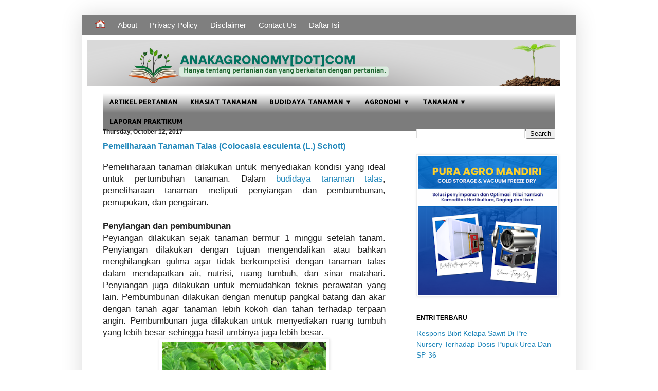

--- FILE ---
content_type: text/html; charset=utf-8
request_url: https://www.google.com/recaptcha/api2/aframe
body_size: 268
content:
<!DOCTYPE HTML><html><head><meta http-equiv="content-type" content="text/html; charset=UTF-8"></head><body><script nonce="fBj-NUQktdYqh2l2Vk-tpg">/** Anti-fraud and anti-abuse applications only. See google.com/recaptcha */ try{var clients={'sodar':'https://pagead2.googlesyndication.com/pagead/sodar?'};window.addEventListener("message",function(a){try{if(a.source===window.parent){var b=JSON.parse(a.data);var c=clients[b['id']];if(c){var d=document.createElement('img');d.src=c+b['params']+'&rc='+(localStorage.getItem("rc::a")?sessionStorage.getItem("rc::b"):"");window.document.body.appendChild(d);sessionStorage.setItem("rc::e",parseInt(sessionStorage.getItem("rc::e")||0)+1);localStorage.setItem("rc::h",'1769935835402');}}}catch(b){}});window.parent.postMessage("_grecaptcha_ready", "*");}catch(b){}</script></body></html>

--- FILE ---
content_type: text/javascript; charset=UTF-8
request_url: https://www.anakagronomy.com/feeds/posts/default?orderby=published&alt=json-in-script&callback=showrecentposts
body_size: 25880
content:
// API callback
showrecentposts({"version":"1.0","encoding":"UTF-8","feed":{"xmlns":"http://www.w3.org/2005/Atom","xmlns$openSearch":"http://a9.com/-/spec/opensearchrss/1.0/","xmlns$blogger":"http://schemas.google.com/blogger/2008","xmlns$georss":"http://www.georss.org/georss","xmlns$gd":"http://schemas.google.com/g/2005","xmlns$thr":"http://purl.org/syndication/thread/1.0","id":{"$t":"tag:blogger.com,1999:blog-6851932227579654416"},"updated":{"$t":"2026-01-29T13:32:26.026+07:00"},"category":[{"term":"artikel pertanian"},{"term":"budidaya tanaman"},{"term":"khasiat tanaman"},{"term":"tanaman buah"},{"term":"perlindungan tanaman"},{"term":"tanaman perkebunan"},{"term":"tanaman hias"},{"term":"tanaman sayur"},{"term":"tanaman pangan"},{"term":"tanah"},{"term":"fisiologi tanaman"},{"term":"laporan praktikum"},{"term":"ekologi tanaman"},{"term":"sistem pertanaman"},{"term":"pemuliaan tanaman"}],"title":{"type":"text","$t":"anakagronomy[dot]com"},"subtitle":{"type":"html","$t":""},"link":[{"rel":"http://schemas.google.com/g/2005#feed","type":"application/atom+xml","href":"https:\/\/www.anakagronomy.com\/feeds\/posts\/default"},{"rel":"self","type":"application/atom+xml","href":"https:\/\/www.blogger.com\/feeds\/6851932227579654416\/posts\/default?alt=json-in-script\u0026orderby=published"},{"rel":"alternate","type":"text/html","href":"https:\/\/www.anakagronomy.com\/"},{"rel":"hub","href":"http://pubsubhubbub.appspot.com/"},{"rel":"next","type":"application/atom+xml","href":"https:\/\/www.blogger.com\/feeds\/6851932227579654416\/posts\/default?alt=json-in-script\u0026start-index=26\u0026max-results=25\u0026orderby=published"}],"author":[{"name":{"$t":"arif meftah hidayat"},"uri":{"$t":"http:\/\/www.blogger.com\/profile\/02200967098980772130"},"email":{"$t":"noreply@blogger.com"},"gd$image":{"rel":"http://schemas.google.com/g/2005#thumbnail","width":"16","height":"16","src":"https:\/\/img1.blogblog.com\/img\/b16-rounded.gif"}}],"generator":{"version":"7.00","uri":"http://www.blogger.com","$t":"Blogger"},"openSearch$totalResults":{"$t":"591"},"openSearch$startIndex":{"$t":"1"},"openSearch$itemsPerPage":{"$t":"25"},"entry":[{"id":{"$t":"tag:blogger.com,1999:blog-6851932227579654416.post-6024994803350106973"},"published":{"$t":"2026-01-29T13:25:00.001+07:00"},"updated":{"$t":"2026-01-29T13:25:07.684+07:00"},"category":[{"scheme":"http://www.blogger.com/atom/ns#","term":"artikel pertanian"},{"scheme":"http://www.blogger.com/atom/ns#","term":"tanaman perkebunan"}],"title":{"type":"text","$t":"Respons Bibit Kelapa Sawit di Pre-Nursery terhadap Dosis Pupuk Urea dan SP-36"},"content":{"type":"html","$t":"\u003Cdiv style=\"text-align: justify;\"\u003E\u003Cdiv class=\"separator\" style=\"clear: both; text-align: center;\"\u003E\u003Ca href=\"https:\/\/blogger.googleusercontent.com\/img\/a\/AVvXsEgmoohwfjcjILA84J_8RSpve89iwmALohwVwNJ7lGDqtIRXULnDjApXiYoovOy32CqndNH86Rh2LSjhIH4mFsbngDce21Diwd2CQoIFYya6DtJM6n90J7FRdIvtLen-cBih9XWmZi6-iTrwQrX-wBe0xsXYsZqqISszyLkSu8g_zyhsrywrSmQ_lh773AqD\" style=\"margin-left: 1em; margin-right: 1em;\"\u003E\u003Cimg alt=\"\" data-original-height=\"576\" data-original-width=\"1024\" height=\"180\" src=\"https:\/\/blogger.googleusercontent.com\/img\/a\/AVvXsEgmoohwfjcjILA84J_8RSpve89iwmALohwVwNJ7lGDqtIRXULnDjApXiYoovOy32CqndNH86Rh2LSjhIH4mFsbngDce21Diwd2CQoIFYya6DtJM6n90J7FRdIvtLen-cBih9XWmZi6-iTrwQrX-wBe0xsXYsZqqISszyLkSu8g_zyhsrywrSmQ_lh773AqD\" width=\"320\" \/\u003E\u003C\/a\u003E\u003C\/div\u003E\u003C\/div\u003E\u003Cb\u003E\u003Cdiv style=\"text-align: justify;\"\u003E\u003Cb\u003EPendahuluan\u003C\/b\u003E\u003C\/div\u003E\u003C\/b\u003E\u003Cdiv style=\"text-align: justify;\"\u003EKelapa \u003Cb\u003E\u003Ca href=\"https:\/\/www.anakagronomy.com\/2019\/02\/prospek-kelapa-sawit-indonesia.html\"\u003Esawit merupakan komoditas unggulan perkebunan Indonesia\u003C\/a\u003E\u003C\/b\u003E dengan luas areal yang terus meningkat setiap tahun. Seiring dengan ekspansi kebun dan program peremajaan (replanting), kebutuhan akan bibit kelapa sawit yang sehat dan berkualitas menjadi semakin penting. Fase pembibitan awal atau pre-nursery memegang peran strategis karena menentukan daya tumbuh tanaman pada tahap selanjutnya.\u003C\/div\u003E\u003Cdiv style=\"text-align: justify;\"\u003E\u003Cbr \/\u003E\u003C\/div\u003E\u003Cdiv style=\"text-align: justify;\"\u003ESalah satu aspek penting dalam pengelolaan bibit kelapa sawit adalah pemupukan. \u003Cb\u003E\u003Ca href=\"https:\/\/www.anakagronomy.com\/2014\/01\/peran-unsur-hara-bagi-tanaman.html\"\u003EUnsur nitrogen (N) dan fosfor (P) dikenal sebagai nutrisi esensial yang berperan dalam pertumbuhan vegetatif tanaman\u003C\/a\u003E\u003C\/b\u003E. Pupuk urea merupakan sumber nitrogen utama yang berfungsi dalam pembentukan klorofil dan protein, sedangkan pupuk SP-36 menyuplai fosfor yang berperan dalam transfer energi dan pembelahan sel. Namun, efektivitas pemberian kedua pupuk tersebut pada fase awal pertumbuhan bibit masih menjadi perdebatan di lapangan.\u003C\/div\u003E\u003Cdiv\u003E\u003Cdiv style=\"text-align: justify;\"\u003E\u003Cbr \/\u003E\u003C\/div\u003E\u003Cb\u003E\u003Cdiv style=\"text-align: justify;\"\u003E\u003Cb\u003EMetodologi Singkat\u003C\/b\u003E\u003C\/div\u003E\u003C\/b\u003E\u003Cdiv style=\"text-align: justify;\"\u003EPenelitian ini dilakukan di Kebun Pendidikan dan Penelitian Institut Pertanian STIPER Yogyakarta selama periode Juli hingga September 2024. Percobaan disusun menggunakan Rancangan Acak Lengkap (RAL) faktorial dengan dua faktor, yaitu dosis pupuk urea (1–2,5 g per polybag) dan dosis pupuk SP-36 (0–2 g per polybag). Seluruh perlakuan diulang empat kali.\u003C\/div\u003E\u003Cdiv style=\"text-align: justify;\"\u003E\u003Cbr \/\u003E\u003C\/div\u003E\u003Cdiv style=\"text-align: justify;\"\u003EParameter yang diamati mencakup tinggi tanaman, jumlah daun, diameter batang, panjang akar, bobot basah dan kering akar serta tajuk, luas daun, dan kandungan klorofil. Analisis data dilakukan menggunakan ANOVA dan uji lanjutan DMRT pada taraf kepercayaan 5%.\u003C\/div\u003E\u003C\/div\u003E\u003Cdiv\u003E\u003Cdiv style=\"text-align: justify;\"\u003E\u003Cbr \/\u003E\u003C\/div\u003E\u003Cb\u003E\u003Cdiv style=\"text-align: justify;\"\u003E\u003Cb\u003EHasil dan Pembahasan\u003C\/b\u003E\u003C\/div\u003E\u003C\/b\u003E\u003Cdiv style=\"text-align: justify;\"\u003EHasil penelitian menunjukkan bahwa variasi dosis pupuk urea dan SP-36, baik secara tunggal maupun kombinasi, tidak memberikan pengaruh nyata terhadap seluruh parameter pertumbuhan bibit kelapa sawit di fase pre-nursery. Dengan kata lain, peningkatan dosis pupuk nitrogen dan fosfor tidak diikuti oleh peningkatan pertumbuhan bibit secara signifikan.\u003C\/div\u003E\u003Cdiv style=\"text-align: justify;\"\u003E\u003Cbr \/\u003E\u003C\/div\u003E\u003Cdiv style=\"text-align: justify;\"\u003E\u003Cspan\u003E\u003Ca name='more'\u003E\u003C\/a\u003E\u003C\/span\u003ETemuan ini mengindikasikan bahwa pada fase awal pertumbuhan, bibit kelapa sawit belum sepenuhnya responsif terhadap tambahan pupuk anorganik. Salah satu faktor yang diduga berpengaruh adalah kondisi media tanam yang telah memiliki ketersediaan hara cukup. Hasil analisis tanah menunjukkan pH netral dan kondisi lingkungan yang relatif optimal, sehingga kebutuhan dasar nutrisi bibit telah terpenuhi.\u003C\/div\u003E\u003Cdiv style=\"text-align: justify;\"\u003E\u003Cbr \/\u003E\u003C\/div\u003E\u003Cdiv style=\"text-align: justify;\"\u003ESelain itu, pada tahap pre-nursery, bibit kelapa sawit cenderung memprioritaskan adaptasi lingkungan dan pembentukan sistem perakaran awal. Dalam kondisi tersebut, respons terhadap pemupukan sering kali belum terlihat secara langsung, terutama dalam periode pengamatan yang relatif singkat.\u003C\/div\u003E\u003Cdiv style=\"text-align: justify;\"\u003EImplikasi Praktis\u003C\/div\u003E\u003Cdiv style=\"text-align: justify;\"\u003E\u003Cbr \/\u003E\u003C\/div\u003E\u003Cdiv style=\"text-align: justify;\"\u003EHasil penelitian ini memberikan gambaran bahwa pemupukan urea dan SP-36 pada fase pre-nursery perlu dilakukan secara bijak dan berbasis kondisi tanah. Pemupukan berlebihan tidak selalu meningkatkan pertumbuhan bibit, bahkan berpotensi menurunkan efisiensi biaya produksi.\u003C\/div\u003E\u003C\/div\u003E\u003Cdiv\u003E\u003Cdiv style=\"text-align: justify;\"\u003E\u003Cbr \/\u003E\u003C\/div\u003E\u003Cb\u003E\u003Cdiv style=\"text-align: justify;\"\u003E\u003Cb\u003EKesimpulan\u003C\/b\u003E\u003C\/div\u003E\u003C\/b\u003E\u003Cdiv style=\"text-align: justify;\"\u003EPemberian pupuk urea hingga dosis 2,5 g per polybag dan pupuk SP-36 hingga 2 g per polybag belum menunjukkan pengaruh signifikan terhadap pertumbuhan bibit kelapa sawit di fase pre-nursery. Faktor lingkungan dan kesuburan awal media tanam diduga lebih berperan dalam menentukan pertumbuhan bibit pada tahap awal. Temuan ini dapat menjadi acuan bagi praktisi pembibitan kelapa sawit dalam merancang strategi pemupukan yang lebih efisien dan berkelanjutan.\u003C\/div\u003E\u003C\/div\u003E\u003Cdiv style=\"text-align: justify;\"\u003E\u003Cbr \/\u003E\u003C\/div\u003E\u003Cdiv style=\"text-align: justify;\"\u003E\u003Cspan style=\"font-size: x-small;\"\u003Ereferensi:\u0026nbsp;https:\/\/jurnal.instiperjogja.ac.id\/index.php\/JOM\/article\/view\/1647\/1027\u003C\/span\u003E\u003Cbr \/\u003E\u003C\/div\u003E"},"link":[{"rel":"replies","type":"application/atom+xml","href":"https:\/\/www.anakagronomy.com\/feeds\/6024994803350106973\/comments\/default","title":"Post Comments"},{"rel":"replies","type":"text/html","href":"https:\/\/www.anakagronomy.com\/2026\/01\/respons-bibit-kelapa-sawit-di-pre.html#comment-form","title":"0 Comments"},{"rel":"edit","type":"application/atom+xml","href":"https:\/\/www.blogger.com\/feeds\/6851932227579654416\/posts\/default\/6024994803350106973"},{"rel":"self","type":"application/atom+xml","href":"https:\/\/www.blogger.com\/feeds\/6851932227579654416\/posts\/default\/6024994803350106973"},{"rel":"alternate","type":"text/html","href":"https:\/\/www.anakagronomy.com\/2026\/01\/respons-bibit-kelapa-sawit-di-pre.html","title":"Respons Bibit Kelapa Sawit di Pre-Nursery terhadap Dosis Pupuk Urea dan SP-36"}],"author":[{"name":{"$t":"arif meftah hidayat"},"uri":{"$t":"http:\/\/www.blogger.com\/profile\/02200967098980772130"},"email":{"$t":"noreply@blogger.com"},"gd$image":{"rel":"http://schemas.google.com/g/2005#thumbnail","width":"16","height":"16","src":"https:\/\/img1.blogblog.com\/img\/b16-rounded.gif"}}],"media$thumbnail":{"xmlns$media":"http://search.yahoo.com/mrss/","url":"https:\/\/blogger.googleusercontent.com\/img\/a\/AVvXsEgmoohwfjcjILA84J_8RSpve89iwmALohwVwNJ7lGDqtIRXULnDjApXiYoovOy32CqndNH86Rh2LSjhIH4mFsbngDce21Diwd2CQoIFYya6DtJM6n90J7FRdIvtLen-cBih9XWmZi6-iTrwQrX-wBe0xsXYsZqqISszyLkSu8g_zyhsrywrSmQ_lh773AqD=s72-c","height":"72","width":"72"},"thr$total":{"$t":"0"}},{"id":{"$t":"tag:blogger.com,1999:blog-6851932227579654416.post-4480138066083117969"},"published":{"$t":"2026-01-27T22:00:00.004+07:00"},"updated":{"$t":"2026-01-27T22:00:36.177+07:00"},"category":[{"scheme":"http://www.blogger.com/atom/ns#","term":"artikel pertanian"},{"scheme":"http://www.blogger.com/atom/ns#","term":"tanah"}],"title":{"type":"text","$t":"Remote Sensing dalam Pertanian Presisi: Prinsip Dasar dan Langkah Praktis"},"content":{"type":"html","$t":"\u003Cdiv style=\"text-align: justify;\"\u003E\u003Cdiv class=\"separator\" style=\"clear: both; text-align: center;\"\u003E\u003Ca href=\"https:\/\/blogger.googleusercontent.com\/img\/a\/AVvXsEhQuQ6z2aFxQRDoHS5A_YEIJ5nlSp2NigXwzZk7_n6XCxfWcOX0Dlrj67LqeofrDIK72u-4vZXAHiVT6_4rcfrFWgMMhWiT6XJfrjJtDW3k4762eN4OkHCdozo8yOGN6PemqANeoAISDxxfM9ZvwTZVltoP75BeAN_uoYbSY0-CkWGawa6s3Omz1dWgvFD6\" style=\"margin-left: 1em; margin-right: 1em;\"\u003E\u003Cimg alt=\"\" data-original-height=\"161\" data-original-width=\"313\" height=\"165\" src=\"https:\/\/blogger.googleusercontent.com\/img\/a\/AVvXsEhQuQ6z2aFxQRDoHS5A_YEIJ5nlSp2NigXwzZk7_n6XCxfWcOX0Dlrj67LqeofrDIK72u-4vZXAHiVT6_4rcfrFWgMMhWiT6XJfrjJtDW3k4762eN4OkHCdozo8yOGN6PemqANeoAISDxxfM9ZvwTZVltoP75BeAN_uoYbSY0-CkWGawa6s3Omz1dWgvFD6\" width=\"320\" \/\u003E\u003C\/a\u003E\u003C\/div\u003E\u003C\/div\u003E\u003Cdiv style=\"text-align: justify;\"\u003EDalam era pertanian modern, teknologi remote sensing atau penginderaan jauh menjadi salah satu inovasi terpenting dalam precision farming (pertanian presisi). Lalu, apa itu remote sensing dalam Pertanian?\u003C\/div\u003E\u003Cdiv style=\"text-align: justify;\"\u003E\u003Cbr \/\u003E\u003C\/div\u003E\u003Cdiv style=\"text-align: justify;\"\u003ERemote sensing adalah penggunaan sensor atau perangkat elektronik yang mampu menangkap informasi tentang kondisi lahan dari jarak jauh, biasanya melalui udara atau satelit. Sensor ini mendeteksi pantulan cahaya dari permukaan tanah dan tanaman untuk menganalisis kesehatan tanaman, kadar air tanah, komposisi tanah, hingga adanya hama atau penyakit secara real-time. Teknologi ini membantu petani membuat keputusan berbasis data, alih-alih berdasarkan pengalaman semata.\u003C\/div\u003E\u003Cdiv\u003E\u003Cdiv style=\"text-align: justify;\"\u003E\u0026nbsp;\u003C\/div\u003E\u003Cb\u003E\u003Cdiv style=\"text-align: justify;\"\u003E\u003Cb\u003EMengapa Teknologi Ini Penting untuk Precision Farming?\u003C\/b\u003E\u003C\/div\u003E\u003C\/b\u003E\u003Cdiv style=\"text-align: justify;\"\u003E\u003Cbr \/\u003E\u003C\/div\u003E\u003Cdiv style=\"text-align: justify;\"\u003EPertanian presisi adalah pendekatan modern yang bertujuan mengoptimalkan hasil panen sekaligus meminimalkan penggunaan sumber daya seperti air, pupuk, dan pestisida. Dalam konteks ini, remote sensing bekerja sebagai tulang punggung teknologi karena mampu:\u003C\/div\u003E\u003Col style=\"text-align: left;\"\u003E\u003Cli style=\"text-align: justify;\"\u003E\u003Cb\u003E\u003Ca href=\"https:\/\/www.anakagronomy.com\/2013\/04\/analisis-kesesuaian-lahan-untuk-tanaman.html\"\u003EMendeteksi Variabilitas Lahan\u003C\/a\u003E\u003C\/b\u003E: Remote sensing menunjukkan kondisi mikro di setiap bagian lahan sehingga petani tahu area mana yang membutuhkan perhatian lebih atau kurang.\u003C\/li\u003E\u003Cli style=\"text-align: justify;\"\u003EMenentukan Kesehatan Tanaman: Melalui citra multispektral, sensor mampu membedakan antara tanaman sehat dan stres akibat kekeringan, hama, atau penyakit.\u003C\/li\u003E\u003Cli style=\"text-align: justify;\"\u003EMeningkatkan Efisiensi Input: Dengan data akurat, petani dapat menyesuaikan penggunaan air atau pupuk hanya pada zona tertentu yang membutuhkannya, bukan seluruh lahan.\u003C\/li\u003E\u003Cli style=\"text-align: justify;\"\u003EMengurangi Biaya Operasional: Dengan memprediksi masalah sebelum menjadi besar, biaya pengecekan manual dan perbaikan kerusakan lahan pun berkurang drastis.\u003C\/li\u003E\u003C\/ol\u003E\u003Cb\u003E\u003Cdiv style=\"text-align: justify;\"\u003E\u003Cb\u003EPrinsip Dasar Teknologi Remote Sensing\u003C\/b\u003E\u003C\/div\u003E\u003C\/b\u003E\u003Cdiv style=\"text-align: justify;\"\u003E\u003Cbr \/\u003E\u003C\/div\u003E\u003Cdiv style=\"text-align: justify;\"\u003E\u003Cspan\u003E\u003Ca name='more'\u003E\u003C\/a\u003E\u003C\/span\u003ESpektrum Elektromagnetik: Sensor membaca pantulan cahaya pada panjang gelombang tertentu, seperti inframerah dekat, yang sering digunakan untuk menilai kesehatan vegetasi.\u003C\/div\u003E\u003Cdiv style=\"text-align: justify;\"\u003E\u003Cbr \/\u003E\u003C\/div\u003E\u003Cdiv style=\"text-align: justify;\"\u003EResolusi Gambar: Ada tiga jenis utama: spatial resolution (detail spasial), spectral resolution (jumlah dan lebar panjang gelombang sensor), dan temporal resolution (frekuensi pengambilan gambar). Pemilihan sensor tergantung kebutuhan — misalnya, satelit untuk area luas atau drone untuk lahan lebih kecil.\u003C\/div\u003E\u003Cdiv style=\"text-align: justify;\"\u003E\u003Cbr \/\u003E\u003C\/div\u003E\u003Cdiv style=\"text-align: justify;\"\u003EIndeks Vegetasi: Salah satu yang paling umum adalah NDVI (Normalized Difference Vegetation Index), yang menjadi indikator vital dalam mengukur kesehatan tanaman.\u003C\/div\u003E\u003C\/div\u003E\u003Cdiv\u003E\u003Cdiv style=\"text-align: justify;\"\u003E\u0026nbsp;\u003C\/div\u003E\u003Cb\u003E\u003Cdiv style=\"text-align: justify;\"\u003E\u003Cb\u003ELangkah Praktis Menggunakan Remote Sensing\u003C\/b\u003E\u003C\/div\u003E\u003C\/b\u003E\u003Cdiv style=\"text-align: justify;\"\u003E\u003Cbr \/\u003E\u003C\/div\u003E\u003Cdiv style=\"text-align: justify;\"\u003EDalam penerapan nyata, ada beberapa langkah yang direkomendasikan:\u003C\/div\u003E\u003Cul style=\"text-align: left;\"\u003E\u003Cli style=\"text-align: justify;\"\u003EPemilihan Platform Sensor: Petani dapat memilih teknologi sesuai skalanya — satelit, pesawat kecil, atau drone.\u003C\/li\u003E\u003Cli style=\"text-align: justify;\"\u003EPengumpulan Data Berkala: Penginderaan dilakukan secara rutin untuk mendapatkan gambaran dinamika lahan seiring waktu.\u003C\/li\u003E\u003Cli style=\"text-align: justify;\"\u003EPengolahan Data Digital: Citra mentah diolah menggunakan perangkat lunak khusus untuk menghasilkan peta vegetasi, kelembapan tanah, dan parameter agronomis lainnya.\u003C\/li\u003E\u003Cli style=\"text-align: justify;\"\u003EAnalisis dan Tindak Lanjut: Dari peta hasil olahan, petani menentukan area yang memerlukan intervensi seperti penambahan pupuk, pengairan, atau pengendalian hama.\u003C\/li\u003E\u003C\/ul\u003E\u003Cb\u003E\u003Cdiv style=\"text-align: justify;\"\u003E\u003Cb\u003EDampak Teknologi Bagi Masa Depan Pertanian\u003C\/b\u003E\u003C\/div\u003E\u003C\/b\u003E\u003Cdiv style=\"text-align: justify;\"\u003E\u003Cbr \/\u003E\u003C\/div\u003E\u003Cdiv style=\"text-align: justify;\"\u003EDengan makin berkembangnya remote sensing, pertanian tidak lagi bergantung sepenuhnya pada pengalaman atau intuisi. Data akurat memungkinkan pendekatan yang lebih responsif dan efisien, yang pada akhirnya dapat meningkatkan produktivitas dan keberlanjutan. Selain itu, teknologi ini membuka peluang baru bagi penyuluh, peneliti, dan pembuat kebijakan untuk merancang strategi pertanian yang lebih efektif.\u003C\/div\u003E\u003Cdiv style=\"text-align: justify;\"\u003E\u003Cbr \/\u003E\u003C\/div\u003E\u003Cdiv style=\"text-align: justify;\"\u003EDengan penerapan remote sensing, pertanian presisi menjadi solusi nyata untuk menghadapi tantangan agrikultur modern seperti perubahan iklim, keterbatasan sumber daya, dan kebutuhan pangan global yang terus meningkat.\u0026nbsp;\u003C\/div\u003E\u003C\/div\u003E\u003Cdiv style=\"text-align: justify;\"\u003E\u003Cbr \/\u003E\u003C\/div\u003E\u003Cdiv style=\"text-align: justify;\"\u003E\u003Cspan style=\"font-size: x-small;\"\u003Esumber:\u0026nbsp;https:\/\/www.youtube.com\/watch?v=44_rNM1F4jQ\u003C\/span\u003E\u003C\/div\u003E"},"link":[{"rel":"replies","type":"application/atom+xml","href":"https:\/\/www.anakagronomy.com\/feeds\/4480138066083117969\/comments\/default","title":"Post Comments"},{"rel":"replies","type":"text/html","href":"https:\/\/www.anakagronomy.com\/2026\/01\/remote-sensing-dalam-pertanian-presisi.html#comment-form","title":"0 Comments"},{"rel":"edit","type":"application/atom+xml","href":"https:\/\/www.blogger.com\/feeds\/6851932227579654416\/posts\/default\/4480138066083117969"},{"rel":"self","type":"application/atom+xml","href":"https:\/\/www.blogger.com\/feeds\/6851932227579654416\/posts\/default\/4480138066083117969"},{"rel":"alternate","type":"text/html","href":"https:\/\/www.anakagronomy.com\/2026\/01\/remote-sensing-dalam-pertanian-presisi.html","title":"Remote Sensing dalam Pertanian Presisi: Prinsip Dasar dan Langkah Praktis"}],"author":[{"name":{"$t":"arif meftah hidayat"},"uri":{"$t":"http:\/\/www.blogger.com\/profile\/02200967098980772130"},"email":{"$t":"noreply@blogger.com"},"gd$image":{"rel":"http://schemas.google.com/g/2005#thumbnail","width":"16","height":"16","src":"https:\/\/img1.blogblog.com\/img\/b16-rounded.gif"}}],"media$thumbnail":{"xmlns$media":"http://search.yahoo.com/mrss/","url":"https:\/\/blogger.googleusercontent.com\/img\/a\/AVvXsEhQuQ6z2aFxQRDoHS5A_YEIJ5nlSp2NigXwzZk7_n6XCxfWcOX0Dlrj67LqeofrDIK72u-4vZXAHiVT6_4rcfrFWgMMhWiT6XJfrjJtDW3k4762eN4OkHCdozo8yOGN6PemqANeoAISDxxfM9ZvwTZVltoP75BeAN_uoYbSY0-CkWGawa6s3Omz1dWgvFD6=s72-c","height":"72","width":"72"},"thr$total":{"$t":"0"}},{"id":{"$t":"tag:blogger.com,1999:blog-6851932227579654416.post-7522368382721739398"},"published":{"$t":"2026-01-26T22:47:00.005+07:00"},"updated":{"$t":"2026-01-26T22:47:54.797+07:00"},"category":[{"scheme":"http://www.blogger.com/atom/ns#","term":"artikel pertanian"},{"scheme":"http://www.blogger.com/atom/ns#","term":"budidaya tanaman"},{"scheme":"http://www.blogger.com/atom/ns#","term":"tanah"}],"title":{"type":"text","$t":"5 Metode Irigasi Modern yang Efektif untuk Pertanian Masa Kini"},"content":{"type":"html","$t":"\u003Cdiv style=\"text-align: justify;\"\u003E\u003Cdiv class=\"separator\" style=\"clear: both; text-align: center;\"\u003E\u003Ca href=\"https:\/\/blogger.googleusercontent.com\/img\/a\/AVvXsEgO5g-yWkH2kkACeOHxgxcr2Ql1QWGM48tgseY4SS5E5JktPezeHFpkNL26HvedbMDAHloSEWiwx8YSiygWwgeOPJukmplHzAe6k342w0XxUaxzKbieOVqFf9QSWB3__x628-lTeIxRphaHWLsMVi1TAwsnHOw86Yl7rgY_wQUbSXbwPoQI32xyFaREg9sv\" style=\"margin-left: 1em; margin-right: 1em;\"\u003E\u003Cimg alt=\"5 metode Irigasi Modern\" data-original-height=\"748\" data-original-width=\"1200\" height=\"199\" src=\"https:\/\/blogger.googleusercontent.com\/img\/a\/AVvXsEgO5g-yWkH2kkACeOHxgxcr2Ql1QWGM48tgseY4SS5E5JktPezeHFpkNL26HvedbMDAHloSEWiwx8YSiygWwgeOPJukmplHzAe6k342w0XxUaxzKbieOVqFf9QSWB3__x628-lTeIxRphaHWLsMVi1TAwsnHOw86Yl7rgY_wQUbSXbwPoQI32xyFaREg9sv=w320-h199\" width=\"320\" \/\u003E\u003C\/a\u003E\u003C\/div\u003EIrigasi adalah salah satu aspek paling penting \u003Cb\u003E\u003Ca href=\"https:\/\/www.anakagronomy.com\/2013\/05\/malu-aku-menatap-wajah-saudaraku-para.html#\"\u003Edalam dunia pertanian\u003C\/a\u003E\u003C\/b\u003E, karena ketersediaan air menentukan keberhasilan pertumbuhan tanaman dan produktivitas lahan. Dalam era pertanian modern, petani tidak lagi mengandalkan sistem tradisional seperti pengairan manual atau sekadar menggantungkan pada hujan. Kini, telah berkembang berbagai metode irigasi efisien yang mampu meningkatkan hasil panen sekaligus menghemat penggunaan air.\u003C\/div\u003E\u003Cdiv style=\"text-align: justify;\"\u003E\u003Cbr \/\u003E\u003C\/div\u003E\u003Cdiv style=\"text-align: justify;\"\u003E5 Metode irigasi tersebut adalah:\u003C\/div\u003E\u003Cdiv style=\"text-align: justify;\"\u003E\u003Cbr \/\u003E\u003C\/div\u003E\u003Cb\u003E\u003Cdiv style=\"text-align: justify;\"\u003E\u003Cb\u003E1. Irigasi Tetes (Drip Irrigation)\u003C\/b\u003E\u003C\/div\u003E\u003C\/b\u003E\u003Cdiv style=\"text-align: justify;\"\u003EMetode ini menyalurkan air secara langsung ke daerah akar tanaman melalui pipa kecil sehingga meminimalkan pemborosan. Irigasi tetes membantu menjaga kelembapan tanah yang stabil dan sangat cocok untuk tanaman hortikultura seperti cabai, tomat, dan sayuran.\u003C\/div\u003E\u003Cdiv style=\"text-align: justify;\"\u003E\u003Cbr \/\u003E\u003C\/div\u003E\u003Cb\u003E\u003Cdiv style=\"text-align: justify;\"\u003E\u003Cb\u003E2. Irigasi Sprinkler\u003C\/b\u003E\u003C\/div\u003E\u003C\/b\u003E\u003Cdiv style=\"text-align: justify;\"\u003EIrigasi ini menyebarkan air seperti hujan buatan melalui semprotan putar. Sistem sprinkler efektif untuk lahan luas dan dapat digunakan untuk berbagai jenis tanaman. Penjadwalan dan tekanan air yang tepat sangat menentukan efisiensi metode ini.\u003C\/div\u003E\u003Cdiv style=\"text-align: justify;\"\u003E\u003Cbr \/\u003E\u003C\/div\u003E\u003Cb\u003E\u003Cdiv style=\"text-align: justify;\"\u003E\u003Cb\u003E3. Sensor Kelembapan Tanah\u003C\/b\u003E\u003C\/div\u003E\u003C\/b\u003E\u003Cdiv style=\"text-align: justify;\"\u003ETeknologi sensor memonitor kadar air di dalam tanah secara real-time dan otomatis menghidupkan sistem irigasi ketika tanah terlalu kering. Ini sangat membantu dalam penghematan air.\u003C\/div\u003E\u003Cdiv style=\"text-align: justify;\"\u003E\u003Cbr \/\u003E\u003C\/div\u003E\u003Cb\u003E\u003Cdiv style=\"text-align: justify;\"\u003E\u003Cb\u003E4. Irigasi Berbasis Cuaca\u003C\/b\u003E\u003C\/div\u003E\u003C\/b\u003E\u003Cdiv style=\"text-align: justify;\"\u003ESistem ini menyesuaikan jadwal penyiraman berdasarkan data cuaca terbaru sehingga menghindari pemborosan air saat hujan atau kelembapan tinggi.\u003C\/div\u003E\u003Cdiv style=\"text-align: justify;\"\u003E\u003Cbr \/\u003E\u003C\/div\u003E\u003Cb\u003E\u003Cdiv style=\"text-align: justify;\"\u003E\u003Cb\u003E5. Irigasi Bawah Permukaan (Subsurface Irrigation)\u003C\/b\u003E\u003C\/div\u003E\u003C\/b\u003E\u003Cdiv style=\"text-align: justify;\"\u003EAir dialirkan di bawah permukaan tanah sehingga mencapai langsung zona akar tanaman. Ini meminimalkan penguapan dan kehilangan air.\u003C\/div\u003E\u003Cdiv style=\"text-align: justify;\"\u003E\u003Cbr \/\u003E\u003C\/div\u003E\u003Cb\u003E\u003Cdiv style=\"text-align: justify;\"\u003E\u003Cb\u003E\u003Cspan\u003E\u003Ca name='more'\u003E\u003C\/a\u003E\u003C\/span\u003EManfaat Penerapan Metode Irigasi Modern\u003C\/b\u003E\u003C\/div\u003E\u003C\/b\u003E\u003Cul style=\"text-align: left;\"\u003E\u003Cli style=\"text-align: justify;\"\u003EPenggunaan Air yang Lebih Hemat\u003C\/li\u003E\u003Cli style=\"text-align: justify;\"\u003EDengan sistem yang terukur dan otomatis, penggunaan air dapat ditekan secara signifikan tanpa mengorbankan kebutuhan tanaman.\u003C\/li\u003E\u003Cli style=\"text-align: justify;\"\u003EMeningkatkan Hasil Panen\u003C\/li\u003E\u003Cli style=\"text-align: justify;\"\u003EDistribusi air yang tepat waktu dan merata memastikan tanaman mendapatkan air sesuai kebutuhan, sehingga pertumbuhan menjadi optimal.\u003C\/li\u003E\u003Cli style=\"text-align: justify;\"\u003EMengurangi Biaya Operasional\u003C\/li\u003E\u003Cli style=\"text-align: justify;\"\u003EMetode modern seperti sensor tanah atau pengaturan otomatis mengurangi kebutuhan tenaga kerja dan pemborosan sumber daya.\u003C\/li\u003E\u003Cli style=\"text-align: justify;\"\u003ERamah Lingkungan\u003C\/li\u003E\u003Cli style=\"text-align: justify;\"\u003EPenirigan yang hemat air membantu menjaga kualitas lingkungan dan mengurangi tekanan pada sumber daya air lokal.\u003C\/li\u003E\u003C\/ul\u003E\u003Cb\u003E\u003Cdiv style=\"text-align: justify;\"\u003E\u003Cb\u003EKesimpulan\u003C\/b\u003E\u003C\/div\u003E\u003C\/b\u003E\u003Cdiv style=\"text-align: justify;\"\u003EDengan mengadopsi teknik-teknik seperti irigasi tetes, sistem berbasis sensor, hingga penjadwalan berdasarkan cuaca, pertanian masa kini bisa menjadi lebih berkelanjutan dan produktif. Penerapan metode-metode ini bukan hanya membantu meningkatkan hasil panen tetapi juga melindungi sumber daya air yang semakin terbatas, menjadikannya investasi penting bagi masa depan agribisnis di Indonesia.\u003C\/div\u003E\u003Cdiv style=\"text-align: justify;\"\u003E\u003Cbr \/\u003E\u003C\/div\u003E\u003Cdiv style=\"text-align: justify;\"\u003E\u003Cspan style=\"font-size: x-small;\"\u003ESumber:\u0026nbsp;https:\/\/www.youtube.com\/watch?v=Ulf8E1XnhgI\u003C\/span\u003E\u003C\/div\u003E "},"link":[{"rel":"replies","type":"application/atom+xml","href":"https:\/\/www.anakagronomy.com\/feeds\/7522368382721739398\/comments\/default","title":"Post Comments"},{"rel":"replies","type":"text/html","href":"https:\/\/www.anakagronomy.com\/2026\/01\/5-metode-irigasi-modern-yang-efektif.html#comment-form","title":"0 Comments"},{"rel":"edit","type":"application/atom+xml","href":"https:\/\/www.blogger.com\/feeds\/6851932227579654416\/posts\/default\/7522368382721739398"},{"rel":"self","type":"application/atom+xml","href":"https:\/\/www.blogger.com\/feeds\/6851932227579654416\/posts\/default\/7522368382721739398"},{"rel":"alternate","type":"text/html","href":"https:\/\/www.anakagronomy.com\/2026\/01\/5-metode-irigasi-modern-yang-efektif.html","title":"5 Metode Irigasi Modern yang Efektif untuk Pertanian Masa Kini"}],"author":[{"name":{"$t":"arif meftah hidayat"},"uri":{"$t":"http:\/\/www.blogger.com\/profile\/02200967098980772130"},"email":{"$t":"noreply@blogger.com"},"gd$image":{"rel":"http://schemas.google.com/g/2005#thumbnail","width":"16","height":"16","src":"https:\/\/img1.blogblog.com\/img\/b16-rounded.gif"}}],"media$thumbnail":{"xmlns$media":"http://search.yahoo.com/mrss/","url":"https:\/\/blogger.googleusercontent.com\/img\/a\/AVvXsEgO5g-yWkH2kkACeOHxgxcr2Ql1QWGM48tgseY4SS5E5JktPezeHFpkNL26HvedbMDAHloSEWiwx8YSiygWwgeOPJukmplHzAe6k342w0XxUaxzKbieOVqFf9QSWB3__x628-lTeIxRphaHWLsMVi1TAwsnHOw86Yl7rgY_wQUbSXbwPoQI32xyFaREg9sv=s72-w320-h199-c","height":"72","width":"72"},"thr$total":{"$t":"0"}},{"id":{"$t":"tag:blogger.com,1999:blog-6851932227579654416.post-3222070717071226792"},"published":{"$t":"2026-01-23T13:32:00.001+07:00"},"updated":{"$t":"2026-01-23T13:32:15.365+07:00"},"category":[{"scheme":"http://www.blogger.com/atom/ns#","term":"artikel pertanian"},{"scheme":"http://www.blogger.com/atom/ns#","term":"sistem pertanaman"}],"title":{"type":"text","$t":"Vertical Farming: Teknologi Pertanian Modern yang Menjawab Tantangan Masa Depan"},"content":{"type":"html","$t":"\u003Cp style=\"text-align: left;\"\u003E\u003C\/p\u003E\u003Cdiv class=\"separator\" style=\"clear: both; text-align: justify;\"\u003E\u003Ca href=\"https:\/\/blogger.googleusercontent.com\/img\/a\/AVvXsEgAnp7gAHrCPuXkfwYDNrVwuQxzl_reYePcZiCBCR7uoCQjqVwF03MQfUOYort59P9XS3EhylqR_6u_OK_MX7oLJldomoeCQWNJs8sPzWedrAHKXPB83JKei8vmilUZo3GIuwe8zRTQKE3RX-1Y-YlgFnnaobf9Vq02ncETZjj8bokbcCJ-DArgDDUmHgkv\" style=\"margin-left: 1em; margin-right: 1em;\"\u003E\u003Cimg alt=\"vertical farming\" data-original-height=\"394\" data-original-width=\"700\" height=\"180\" src=\"https:\/\/blogger.googleusercontent.com\/img\/a\/AVvXsEgAnp7gAHrCPuXkfwYDNrVwuQxzl_reYePcZiCBCR7uoCQjqVwF03MQfUOYort59P9XS3EhylqR_6u_OK_MX7oLJldomoeCQWNJs8sPzWedrAHKXPB83JKei8vmilUZo3GIuwe8zRTQKE3RX-1Y-YlgFnnaobf9Vq02ncETZjj8bokbcCJ-DArgDDUmHgkv=w320-h180\" width=\"320\" \/\u003E\u003C\/a\u003E\u003C\/div\u003E\u003Cp\u003E\u003C\/p\u003E\u003Cp style=\"text-align: justify;\"\u003EPerkembangan teknologi telah membawa perubahan besar di hampir semua sektor, termasuk pertanian. Salah satu inovasi yang semakin mendapat perhatian global adalah vertical farming atau pertanian vertikal. Melalui video “CAN-Agri – Vertical Farming. Amazing Modern Farming Technology”, ditampilkan bagaimana teknologi ini diterapkan secara nyata sebagai solusi atas keterbatasan lahan, perubahan iklim, dan kebutuhan pangan yang terus meningkat.\u003C\/p\u003E\u003Cb\u003E\u003Cdiv style=\"text-align: justify;\"\u003E\u003Cb\u003E\u003Ca href=\"https:\/\/www.anakagronomy.com\/2013\/01\/gardening-vegetables-by-verticulture.html\"\u003EVertical farming\u003C\/a\u003E\u003C\/b\u003E bukan sekadar tren, melainkan sebuah pendekatan baru dalam sistem produksi pangan yang mengandalkan efisiensi ruang, kontrol lingkungan, dan teknologi otomatisasi.\u003C\/div\u003E\u003C\/b\u003E\u003Cdiv style=\"text-align: justify;\"\u003EMemahami Konsep Vertical Farming\u003C\/div\u003E\u003Cdiv style=\"text-align: justify;\"\u003E\u003Cbr \/\u003E\u003C\/div\u003E\u003Cdiv style=\"text-align: justify;\"\u003EVertical farming adalah metode budidaya tanaman dengan susunan bertingkat ke atas di dalam bangunan tertutup. Berbeda dengan pertanian konvensional yang sangat bergantung pada kondisi alam, sistem ini memungkinkan proses tanam berlangsung secara terkendali dan konsisten sepanjang tahun.\u003C\/div\u003E\u003Cdiv style=\"text-align: justify;\"\u003E\u003Cbr \/\u003E\u003C\/div\u003E\u003Cdiv style=\"text-align: justify;\"\u003ETanaman tidak ditanam di tanah, melainkan menggunakan sistem hidroponik atau aeroponik, di mana nutrisi diberikan langsung ke akar tanaman dalam takaran yang presisi. Lingkungan tumbuh—mulai dari cahaya, suhu, kelembapan, hingga sirkulasi udara—diatur menggunakan teknologi digital.\u003C\/div\u003E\u003Cdiv style=\"text-align: justify;\"\u003E\u003Cbr \/\u003E\u003C\/div\u003E\u003Cspan\u003E\u003Ca name='more'\u003E\u003C\/a\u003E\u003C\/span\u003E\u003Cdiv style=\"text-align: justify;\"\u003EPendekatan ini membuat vertical farming sangat cocok diterapkan di wilayah perkotaan, kawasan industri, maupun daerah dengan keterbatasan lahan produktif.\u003C\/div\u003E\u003Cdiv style=\"text-align: justify;\"\u003ETeknologi yang Digunakan dalam Vertical Farming\u003C\/div\u003E\u003Cdiv style=\"text-align: justify;\"\u003E\u003Cbr \/\u003E\u003C\/div\u003E\u003Cdiv style=\"text-align: justify;\"\u003EDalam video CAN-Agri, terlihat bahwa vertical farming bukan sistem sederhana. Beberapa teknologi utama yang menjadi tulang punggungnya antara lain:\u003C\/div\u003E\u003Cul style=\"text-align: left;\"\u003E\u003Cli style=\"text-align: justify;\"\u003E\u003Cb\u003ELampu LED Spektrum Khusus\u003C\/b\u003E\u003C\/li\u003E\u003C\/ul\u003E \u003Cblockquote style=\"border: none; margin: 0px 0px 0px 40px; padding: 0px; text-align: justify;\"\u003EDigunakan untuk menggantikan sinar matahari dan disesuaikan dengan kebutuhan fotosintesis tanaman.\u003C\/blockquote\u003E\u003Cul style=\"text-align: left;\"\u003E\u003Cli style=\"text-align: justify;\"\u003E\u003Cb\u003ESistem Irigasi Presisi\u003C\/b\u003E\u003C\/li\u003E\u003C\/ul\u003E \u003Cblockquote style=\"border: none; margin: 0px 0px 0px 40px; padding: 0px; text-align: justify;\"\u003EAir dan nutrisi disalurkan secara tertutup, mengurangi pemborosan dan meningkatkan efisiensi penggunaan air.\u003C\/blockquote\u003E\u003Cul style=\"text-align: left;\"\u003E\u003Cli style=\"text-align: justify;\"\u003E\u003Cb\u003EKontrol Lingkungan Otomatis\u003C\/b\u003E\u003C\/li\u003E\u003C\/ul\u003E \u003Cblockquote style=\"border: none; margin: 0px 0px 0px 40px; padding: 0px; text-align: justify;\"\u003ESensor dan sistem digital memantau kondisi mikroklimat agar tanaman tumbuh optimal.\u003C\/blockquote\u003E\u003Cul style=\"text-align: left;\"\u003E\u003Cli style=\"text-align: justify;\"\u003E\u003Cb\u003ERak Tanam Modular Bertingkat\u003C\/b\u003E\u003C\/li\u003E\u003C\/ul\u003E\u003Cblockquote style=\"border: none; margin: 0px 0px 0px 40px; padding: 0px; text-align: justify;\"\u003EMemaksimalkan kapasitas produksi per meter persegi.\u003C\/blockquote\u003E\u003Cdiv style=\"text-align: justify;\"\u003E\u003Cbr \/\u003E\u003C\/div\u003E\u003Cdiv style=\"text-align: justify;\"\u003EDengan integrasi teknologi tersebut, proses budidaya menjadi lebih terukur, stabil, dan minim risiko gagal panen.\u003C\/div\u003E\u003Cdiv style=\"text-align: justify;\"\u003EKeunggulan Vertical Farming Dibanding Pertanian Konvensional\u003C\/div\u003E\u003Cdiv style=\"text-align: justify;\"\u003E\u003Cbr \/\u003E\u003C\/div\u003E\u003Cdiv style=\"text-align: justify;\"\u003ETeknologi vertical farming menawarkan sejumlah keunggulan nyata yang menjadikannya relevan untuk masa depan pertanian:\u003C\/div\u003E\u003Cdiv\u003E\u003Cdiv style=\"text-align: justify;\"\u003E\u0026nbsp;\u003C\/div\u003E\u003Cp style=\"border: none; margin: 0px 0px 0px 40px; padding: 0px; text-align: left;\"\u003E\u003C\/p\u003E\u003Cdiv style=\"text-align: justify;\"\u003E\u003Cb\u003E1. Efisiensi Lahan yang Tinggi\u003C\/b\u003E\u003C\/div\u003E\u003Cdiv style=\"text-align: justify;\"\u003EProduksi tanaman dapat meningkat berkali-kali lipat dibanding pertanian terbuka karena pemanfaatan ruang secara vertikal.\u003C\/div\u003E\u003Cp\u003E\u003C\/p\u003E\u003Cp style=\"border: none; margin: 0px 0px 0px 40px; padding: 0px; text-align: left;\"\u003E\u003C\/p\u003E\u003Cdiv style=\"text-align: justify;\"\u003E\u003Cbr \/\u003E\u003C\/div\u003E\u003Cb\u003E\u003Cdiv style=\"text-align: justify;\"\u003E\u003Cb\u003E2. Hemat Air dan Ramah Lingkungan\u003C\/b\u003E\u003C\/div\u003E\u003C\/b\u003E\u003Cp\u003E\u003C\/p\u003E\u003C\/div\u003E\u003Cblockquote style=\"border: none; margin: 0 0 0 40px; padding: 0px;\"\u003E\u003Cdiv style=\"text-align: justify;\"\u003ESistem tertutup mampu menghemat penggunaan air hingga lebih dari 70% dibanding metode tradisional.\u0026nbsp;\u003C\/div\u003E\u003C\/blockquote\u003E\u003Cblockquote style=\"border: none; margin: 0 0 0 40px; padding: 0px;\"\u003E\u003Cdiv style=\"text-align: justify;\"\u003E\u0026nbsp;\u003C\/div\u003E\u003C\/blockquote\u003E\u003Cblockquote style=\"border: none; margin: 0 0 0 40px; padding: 0px;\"\u003E\u003Cdiv style=\"text-align: justify;\"\u003E\u003Cb\u003E3. Produksi Sepanjang Tahun\u0026nbsp;\u003C\/b\u003E\u003C\/div\u003E\u003C\/blockquote\u003E\u003Cblockquote style=\"border: none; margin: 0 0 0 40px; padding: 0px;\"\u003E\u003Cdiv style=\"text-align: justify;\"\u003ETanaman tidak terpengaruh musim, cuaca ekstrem, atau perubahan iklim.\u0026nbsp;\u003C\/div\u003E\u003C\/blockquote\u003E\u003Cblockquote style=\"border: none; margin: 0 0 0 40px; padding: 0px;\"\u003E\u003Cdiv style=\"text-align: justify;\"\u003E\u0026nbsp;\u003C\/div\u003E\u003C\/blockquote\u003E\u003Cblockquote style=\"border: none; margin: 0 0 0 40px; padding: 0px;\"\u003E\u003Cdiv style=\"text-align: justify;\"\u003E\u003Cb\u003E4. Kualitas dan Keamanan Pangan \u003C\/b\u003E\u003C\/div\u003E\u003C\/blockquote\u003E\u003Cblockquote style=\"border: none; margin: 0 0 0 40px; padding: 0px;\"\u003E\u003Cdiv style=\"text-align: justify;\"\u003ELingkungan steril mengurangi risiko hama dan penyakit, sehingga penggunaan pestisida dapat diminimalkan bahkan ditiadakan.\u0026nbsp;\u003C\/div\u003E\u003C\/blockquote\u003E\u003Cblockquote style=\"border: none; margin: 0 0 0 40px; padding: 0px;\"\u003E\u003Cdiv style=\"text-align: justify;\"\u003E\u0026nbsp;\u003C\/div\u003E\u003C\/blockquote\u003E\u003Cblockquote style=\"border: none; margin: 0 0 0 40px; padding: 0px;\"\u003E\u003Cdiv style=\"text-align: justify;\"\u003E\u003Cb\u003E5. Konsistensi Hasil Panen \u003C\/b\u003E\u003C\/div\u003E\u003C\/blockquote\u003E\u003Cblockquote style=\"border: none; margin: 0 0 0 40px; padding: 0px;\"\u003E\u003Cdiv style=\"text-align: justify;\"\u003EUkuran, warna, dan kualitas produk lebih seragam, sangat menguntungkan untuk pasar modern dan industri pangan.\u0026nbsp;\u003C\/div\u003E\u003C\/blockquote\u003E\u003Cblockquote style=\"border: none; margin: 0 0 0 40px; padding: 0px;\"\u003E\u003Cdiv style=\"text-align: justify;\"\u003E\u0026nbsp;\u003C\/div\u003E\u003C\/blockquote\u003E\u003Cdiv\u003E\u003Cdiv style=\"text-align: justify;\"\u003E\u003Cb\u003EPeran Vertical Farming dalam Ketahanan Pangan\u003C\/b\u003E\u003C\/div\u003E\u003Cdiv style=\"text-align: justify;\"\u003ESeiring pertumbuhan penduduk dunia dan urbanisasi yang semakin cepat, tekanan terhadap sistem pangan global terus meningkat. Vertical farming hadir sebagai alternatif strategis untuk mendekatkan produksi pangan ke konsumen.\u003C\/div\u003E\u003Cdiv style=\"text-align: justify;\"\u003E\u003Cbr \/\u003E\u003C\/div\u003E\u003Cdiv style=\"text-align: justify;\"\u003EDengan membangun fasilitas pertanian di dekat pusat kota, waktu distribusi menjadi lebih singkat, biaya logistik menurun, dan kesegaran produk lebih terjaga. Hal ini juga membuka peluang bagi rantai pasok pangan yang lebih pendek dan berkelanjutan.\u003C\/div\u003E\u003Cdiv style=\"text-align: justify;\"\u003E\u003Cbr \/\u003E\u003C\/div\u003E\u003Cdiv style=\"text-align: justify;\"\u003EDalam konteks negara berkembang, teknologi ini berpotensi menjadi solusi untuk mengurangi ketergantungan pada pasokan dari daerah jauh serta menekan fluktuasi harga akibat gangguan produksi.\u003C\/div\u003E\u003Cdiv style=\"text-align: justify;\"\u003ETantangan dalam Penerapan Vertical Farming\u003C\/div\u003E\u003Cdiv style=\"text-align: justify;\"\u003E\u003Cbr \/\u003E\u003C\/div\u003E\u003Cdiv style=\"text-align: justify;\"\u003EMeski menjanjikan, vertical farming bukan tanpa tantangan. Beberapa hal yang masih menjadi perhatian antara lain:\u003C\/div\u003E\u003Cul style=\"text-align: left;\"\u003E\u003Cli style=\"text-align: justify;\"\u003EInvestasi awal yang relatif tinggi, terutama untuk infrastruktur dan teknologi.\u003C\/li\u003E\u003Cli style=\"text-align: justify;\"\u003EKetergantungan pada energi listrik, meskipun dapat dikombinasikan dengan energi terbarukan.\u003C\/li\u003E\u003Cli style=\"text-align: justify;\"\u003EKebutuhan SDM terampil untuk mengoperasikan dan memelihara sistem.\u003C\/li\u003E\u003C\/ul\u003E\u003Cdiv style=\"text-align: justify;\"\u003ENamun, dengan skala yang tepat dan efisiensi operasional yang baik, tantangan tersebut dapat diimbangi oleh produktivitas dan nilai tambah yang dihasilkan.\u003C\/div\u003E\u003C\/div\u003E\u003Cdiv\u003E\u003Cdiv style=\"text-align: justify;\"\u003E\u0026nbsp;\u003C\/div\u003E\u003Cdiv style=\"text-align: justify;\"\u003EVertical Farming sebagai Model Bisnis Pertanian Modern\u003C\/div\u003E\u003Cdiv style=\"text-align: justify;\"\u003E\u003Cbr \/\u003E\u003C\/div\u003E\u003Cdiv style=\"text-align: justify;\"\u003EVideo CAN-Agri memperlihatkan bahwa vertical farming tidak hanya cocok untuk penelitian atau proyek eksperimental, tetapi juga layak secara komersial. Model ini sangat potensial untuk:\u003C\/div\u003E\u003Cul style=\"text-align: left;\"\u003E\u003Cli style=\"text-align: justify;\"\u003EProduksi sayuran daun premium\u003C\/li\u003E\u003Cli style=\"text-align: justify;\"\u003EPasokan bahan baku restoran dan hotel\u003C\/li\u003E\u003Cli style=\"text-align: justify;\"\u003EPertanian urban berbasis komunitas\u003C\/li\u003E\u003Cli style=\"text-align: justify;\"\u003EBisnis agrikultur berbasis teknologi\u003C\/li\u003E\u003C\/ul\u003E\u003Cdiv style=\"text-align: justify;\"\u003EDengan meningkatnya kesadaran konsumen terhadap kualitas dan keamanan pangan, produk dari vertical farming memiliki nilai jual yang kompetitif.\u003C\/div\u003E\u003Cdiv style=\"text-align: justify;\"\u003EKesimpulan\u003C\/div\u003E\u003Cdiv style=\"text-align: justify;\"\u003E\u003Cbr \/\u003E\u003C\/div\u003E\u003Cdiv style=\"text-align: justify;\"\u003EVertical farming merupakan representasi nyata dari transformasi pertanian menuju sistem yang lebih modern, efisien, dan berkelanjutan. Melalui pemanfaatan teknologi seperti yang ditampilkan dalam video CAN-Agri, pertanian tidak lagi bergantung sepenuhnya pada lahan luas dan kondisi alam.\u003C\/div\u003E\u003Cdiv style=\"text-align: justify;\"\u003E\u003Cbr \/\u003E\u003C\/div\u003E\u003Cdiv style=\"text-align: justify;\"\u003EKe depan, vertical farming berpotensi menjadi salah satu pilar penting dalam menjaga ketahanan pangan, terutama di wilayah perkotaan dan daerah dengan keterbatasan sumber daya. Inovasi ini menunjukkan bahwa masa depan pertanian bukan hanya soal menanam, tetapi juga tentang mengelola teknologi, efisiensi, dan keberlanjutan.\u003C\/div\u003E\u003C\/div\u003E\u003Cdiv style=\"text-align: justify;\"\u003E\u003Cbr \/\u003E\u003C\/div\u003E\u003Cdiv style=\"text-align: justify;\"\u003ESumber vidio:\u0026nbsp;https:\/\/youtu.be\/DrK9bm4jujs?si=qyMhuvr2CBSDQ5jc\u003C\/div\u003E"},"link":[{"rel":"replies","type":"application/atom+xml","href":"https:\/\/www.anakagronomy.com\/feeds\/3222070717071226792\/comments\/default","title":"Post Comments"},{"rel":"replies","type":"text/html","href":"https:\/\/www.anakagronomy.com\/2026\/01\/vertical-farming-teknologi-pertanian.html#comment-form","title":"0 Comments"},{"rel":"edit","type":"application/atom+xml","href":"https:\/\/www.blogger.com\/feeds\/6851932227579654416\/posts\/default\/3222070717071226792"},{"rel":"self","type":"application/atom+xml","href":"https:\/\/www.blogger.com\/feeds\/6851932227579654416\/posts\/default\/3222070717071226792"},{"rel":"alternate","type":"text/html","href":"https:\/\/www.anakagronomy.com\/2026\/01\/vertical-farming-teknologi-pertanian.html","title":"Vertical Farming: Teknologi Pertanian Modern yang Menjawab Tantangan Masa Depan"}],"author":[{"name":{"$t":"arif meftah hidayat"},"uri":{"$t":"http:\/\/www.blogger.com\/profile\/02200967098980772130"},"email":{"$t":"noreply@blogger.com"},"gd$image":{"rel":"http://schemas.google.com/g/2005#thumbnail","width":"16","height":"16","src":"https:\/\/img1.blogblog.com\/img\/b16-rounded.gif"}}],"media$thumbnail":{"xmlns$media":"http://search.yahoo.com/mrss/","url":"https:\/\/blogger.googleusercontent.com\/img\/a\/AVvXsEgAnp7gAHrCPuXkfwYDNrVwuQxzl_reYePcZiCBCR7uoCQjqVwF03MQfUOYort59P9XS3EhylqR_6u_OK_MX7oLJldomoeCQWNJs8sPzWedrAHKXPB83JKei8vmilUZo3GIuwe8zRTQKE3RX-1Y-YlgFnnaobf9Vq02ncETZjj8bokbcCJ-DArgDDUmHgkv=s72-w320-h180-c","height":"72","width":"72"},"thr$total":{"$t":"0"}},{"id":{"$t":"tag:blogger.com,1999:blog-6851932227579654416.post-8142474042853228953"},"published":{"$t":"2025-09-09T22:26:00.003+07:00"},"updated":{"$t":"2025-09-09T22:29:00.328+07:00"},"category":[{"scheme":"http://www.blogger.com/atom/ns#","term":"budidaya tanaman"},{"scheme":"http://www.blogger.com/atom/ns#","term":"perlindungan tanaman"}],"title":{"type":"text","$t":"Organisme Pengganggu Tanaman (OPT) pada Tanaman Kubis"},"content":{"type":"html","$t":"\u003Cdiv\u003ETanaman kubis (\u003Ci\u003EBrassica oleracea var. Capitata L\u003C\/i\u003E.) merupakan tanaman yang berasal dari daerah sub tropis dan kini mulai banyak dibudidayakan dan dikembangkan di daerah tropis termasuk Indonesia. Di Indonesia, pada awalnya tanaman kubis hanya dibudidayakan di dataran tinggi yang memiliki iklim mendekati daerah asalnya di wilayah sub tropis. Seiring perkembangan teknologi dan pengembangan varietas, kubis mulai banyak dibudidayakan di dataran rendah.\u003C\/div\u003E\u003Cdiv class=\"separator\" style=\"clear: both; text-align: center;\"\u003E\u003Ca href=\"https:\/\/blogger.googleusercontent.com\/img\/a\/AVvXsEjnw0DK0ED5fjUjlE3HeFlNksH_QUKdOTEw9JV0rILRPNDGRvXu5v3jFP5iQTndsWn_S_V6KQCD8Ya8SpLXcprygg24JAUxaXU7cwkBP6ah5yBqGoQVpoNf0BysAx1WbD3NmaHIeyXbV7cGvNdhC21mgq9K3Ff-ppzU8rmcppbW5V9KYCl1xh3qtdyD_xqT\" style=\"margin-left: 1em; margin-right: 1em;\"\u003E\u003Cimg alt=\"organisme pengganggu tanaman kubis\" data-original-height=\"800\" data-original-width=\"1200\" height=\"213\" src=\"https:\/\/blogger.googleusercontent.com\/img\/a\/AVvXsEjnw0DK0ED5fjUjlE3HeFlNksH_QUKdOTEw9JV0rILRPNDGRvXu5v3jFP5iQTndsWn_S_V6KQCD8Ya8SpLXcprygg24JAUxaXU7cwkBP6ah5yBqGoQVpoNf0BysAx1WbD3NmaHIeyXbV7cGvNdhC21mgq9K3Ff-ppzU8rmcppbW5V9KYCl1xh3qtdyD_xqT=w320-h213\" title=\"kubis\" width=\"320\" \/\u003E\u003C\/a\u003E\u003C\/div\u003E\u003Cdiv style=\"text-align: center;\"\u003E\u003Cspan style=\"font-size: xx-small;\"\u003Esumber gambar:\u003C\/span\u003E\u003C\/div\u003E\u003Cdiv style=\"text-align: center;\"\u003E\u003Cspan style=\"font-size: xx-small;\"\u003Ehttps:\/\/asset.kompas.com\/crops\/UzeRQrH6pn9sB8uEfXlDPn0gyEo=\/0x107:1280x960\/1200x800\/data\/photo\/2021\/09\/27\/615150cfa4bd3.jpg\u003C\/span\u003E\u003C\/div\u003E\u003Cdiv\u003E\u003Cspan style=\"font-size: xx-small;\"\u003E\u003Cbr \/\u003E\u003C\/span\u003EDengan kandungan utama vitamin A dan C serta karakteristik yang cocok sebagai bahan pangan, kubis menjadi salah satu komoditas sayuran penting yang memberikan nilai ekonomi bagi petani. Manfaat ekonomi merupakan salah satu alasan kubis di Indonesia tetap dibudidayakan walaupun produktivitasnya masih lebih rendah dibandingkan di negara-negara sub tropis. \u003Cbr \/\u003E\u003Cbr \/\u003EKeberadaan dan serangan organisme pengganggu tanaman (OPT) adalah salah satu kendala yang harus dihadapi dalam praktik budidaya dan pengembangan komoditas kubis. Pemusnahan organisme pengganggu tanaman (OPT) dengan hanya menggunaka bahan kimia adalah pradigma lama yang sudah semestinya ditinggalkan karena berdampak buruk pada ekosistem. Pengendalian organisme pengganggu tanaman (OPT) adalah pradigma baru yang harus dipraktikkan guna optimasi hasil tanpa merusak lingkungan. \u003Cbr \/\u003E\u003Cbr \/\u003E\u003Cspan\u003E\u003Ca name='more'\u003E\u003C\/a\u003E\u003C\/span\u003EPengenalan organisme pengganggu tanaman (OPT) adalah hal mutlak pertama yang harus diketahui dalam pengendalian organisme pengganggu tanaman. Dalam pengenalan organisme pengganggu tanaman, didapatkan informasi tentang karakteristik OPT sehingga penanganan akan tepat sasaran tanpa menimbulkan dampak kerusakan lingkungan yang berarti. \u003Cbr \/\u003E\u003Cbr \/\u003EBerikut merupakan organisme pengganggu tanaman yang penting pada praktik budidaya tanaman kubis. \u003Cbr \/\u003E\u003Cbr \/\u003E\u003Cb\u003E1.      Gulma\u003C\/b\u003E\u003Cbr \/\u003ESecara umum, gulma yang sering tumbuh dan berkembang di area pertanaman kubis adalah gulma dari golongan tekian dan gulma berdaun lebar. Beberapa gulma dari golongan daun lebar diantaranya adalah babadotan, jukut saminggu, dan jukut haseum. Beberapa gulma dari golongan tekian adalah rumput teki, babawangan, dan jukut jampang. Selain kedua golongan tersebut, terkadang juga terdapat jenis gulma lain seperti rumput dompet gembala dan rumput selada pahit berbulu. \u003Cbr \/\u003E\u003Cbr \/\u003E\u003Cb\u003E2.      Hama\u003C\/b\u003E\u003Cbr \/\u003EHama utama pada budidaya tanaman kubis adalah ulat tanah, ulat daun kubis, dan ulat krop kubis. \u003Cbr \/\u003E\u003Cbr \/\u003E\u003Cb\u003E3.      Penyakit\u003C\/b\u003E\u003Cbr \/\u003EPenyakit utama tanaman kubis adalah penyakit tepung berbulu, penyakit akar pekuk (akar gada), dan busuk basah. \u003Cbr \/\u003E\u003Cbr \/\u003ESelain hama dan penyakit utama, terdapat pula hama dan penyakit kedua. Yang termasuk ke dalam golongan hama dan penyakit kedua diantaranya adalah ulat krop bergaris dan busuk hitam.\u003Cspan\u003E\u003Cbr \/\u003E\u003C\/span\u003E\u003C\/div\u003E"},"link":[{"rel":"replies","type":"application/atom+xml","href":"https:\/\/www.anakagronomy.com\/feeds\/8142474042853228953\/comments\/default","title":"Post Comments"},{"rel":"replies","type":"text/html","href":"https:\/\/www.anakagronomy.com\/2025\/09\/organisme-pengganggu-tanaman-opt-pada.html#comment-form","title":"0 Comments"},{"rel":"edit","type":"application/atom+xml","href":"https:\/\/www.blogger.com\/feeds\/6851932227579654416\/posts\/default\/8142474042853228953"},{"rel":"self","type":"application/atom+xml","href":"https:\/\/www.blogger.com\/feeds\/6851932227579654416\/posts\/default\/8142474042853228953"},{"rel":"alternate","type":"text/html","href":"https:\/\/www.anakagronomy.com\/2025\/09\/organisme-pengganggu-tanaman-opt-pada.html","title":"Organisme Pengganggu Tanaman (OPT) pada Tanaman Kubis"}],"author":[{"name":{"$t":"arif meftah hidayat"},"uri":{"$t":"http:\/\/www.blogger.com\/profile\/02200967098980772130"},"email":{"$t":"noreply@blogger.com"},"gd$image":{"rel":"http://schemas.google.com/g/2005#thumbnail","width":"16","height":"16","src":"https:\/\/img1.blogblog.com\/img\/b16-rounded.gif"}}],"media$thumbnail":{"xmlns$media":"http://search.yahoo.com/mrss/","url":"https:\/\/blogger.googleusercontent.com\/img\/a\/AVvXsEjnw0DK0ED5fjUjlE3HeFlNksH_QUKdOTEw9JV0rILRPNDGRvXu5v3jFP5iQTndsWn_S_V6KQCD8Ya8SpLXcprygg24JAUxaXU7cwkBP6ah5yBqGoQVpoNf0BysAx1WbD3NmaHIeyXbV7cGvNdhC21mgq9K3Ff-ppzU8rmcppbW5V9KYCl1xh3qtdyD_xqT=s72-w320-h213-c","height":"72","width":"72"},"thr$total":{"$t":"0"}},{"id":{"$t":"tag:blogger.com,1999:blog-6851932227579654416.post-470577675388046388"},"published":{"$t":"2023-01-20T13:57:00.003+07:00"},"updated":{"$t":"2023-01-20T13:57:55.940+07:00"},"category":[{"scheme":"http://www.blogger.com/atom/ns#","term":"tanaman pangan"}],"title":{"type":"text","$t":"Jenis Umbi-Umbian: Ubi Jalar (Ipomoea batatas L)"},"content":{"type":"html","$t":"\u003Cdiv class=\"separator\" style=\"clear: both; text-align: center;\"\u003E\u003Ca href=\"https:\/\/blogger.googleusercontent.com\/img\/b\/R29vZ2xl\/AVvXsEiwlqzjBb_Y1fxJEKrEss2-l1qCUwPyCQgiW2zoUlhvPzlrmPaCyl-oWg18OHjeAXuoJsAFAe9oaexN5oWl6kWauWUn47fZhYVGGwjkyC6_wxIdeYHugyrUdvaNCo78IE4SBA3KgoBlcTJ-ivhYpS4n2JV5U0Zk5Z3BU_zLugJ7f_53tjO0d-BMh-WJHw\/s1300\/sweet-potato-ipomoea-batatas-batat-sweet-potato-ipomoea-batatas-batat-isolated-white-background-118210194%20(1).jpg\" imageanchor=\"1\" style=\"margin-left: 1em; margin-right: 1em;\"\u003E\u003Cimg alt=\"ubi jalar merupakan salah satu umbi-umbian penting\" border=\"0\" data-original-height=\"1015\" data-original-width=\"1300\" height=\"156\" src=\"https:\/\/blogger.googleusercontent.com\/img\/b\/R29vZ2xl\/AVvXsEiwlqzjBb_Y1fxJEKrEss2-l1qCUwPyCQgiW2zoUlhvPzlrmPaCyl-oWg18OHjeAXuoJsAFAe9oaexN5oWl6kWauWUn47fZhYVGGwjkyC6_wxIdeYHugyrUdvaNCo78IE4SBA3KgoBlcTJ-ivhYpS4n2JV5U0Zk5Z3BU_zLugJ7f_53tjO0d-BMh-WJHw\/w200-h156\/sweet-potato-ipomoea-batatas-batat-sweet-potato-ipomoea-batatas-batat-isolated-white-background-118210194%20(1).jpg\" width=\"200\" \/\u003E\u003C\/a\u003E\u003C\/div\u003EUbi jalar merupakan umbi-umbian penting di Indonesia dan memiliki peluang untuk dikembangkan sebagai agrobisnis dan agorindustri. Produktivitas ubi jalar varietas unggul cukup tinggi yaitu berkisar 24 sampai dengan 33 ton per hektar. Ubi jalar merupakan tanaman semusim dan merupakan sumber utama karbohidrat setelah padi, jagung, dan ubi kayu (singkong).\u003Cbr \/\u003E\u003Cbr \/\u003ETerdapat berbagai macam dan jenis ubi jalar. Macam tersebut dibedakan berdasarkan bentuk umbi, warna kullit umbi, daging umbi, dan sifat morfologi yang lain. Beberapa warna untuk kulit dan daging ubi jalar yang paling umum dijumpai adalah ungu, orange, kuning, putih, dan campuran ungu-putih.\u003Cbr \/\u003E\u003Cbr \/\u003EBerbagai varietas ubi jalar lokal dan unggul sudah dikembangkan dan dibudidayakan di Indonesia. Beberapa diantaranya adalah daya, mendut, prambanan, Borobudur, muara takus, sewu, kalasan, dan cengkuang. Varietas lain yang telah dilepas antara lain cilembu dan sari.\u003Cbr \/\u003E\u003Cbr \/\u003EUbi jalar memiliki rasa yang agak manis sampai dengan manis. Berbeda dengan ubi kayu yang memiliki rasa agak manis sampai pahit walaupun kebanyakan memiliki rasa yang tawar. Perbedaan rasa juga menjadi salah satu penyebab perbedaan dalam penggunaan keduanya sebagai bahan untuk industry pangan atau pangan secara umum.\u003Cbr \/\u003E\u003Cbr \/\u003E\u003Cspan style=\"font-size: x-small;\"\u003ESumber: Estitatih T., W D R Putri, dan E. Waziiroh. 2017. Umbi-Umbian dan Pengolahannya. UB Press, Malang.\u003C\/span\u003E\u003Cbr \/\u003E\u003Cdiv\u003E\u003Cspan style=\"font-size: x-small;\"\u003E\u003Cbr \/\u003E\u003C\/span\u003E\u003C\/div\u003E\u003Cdiv\u003E\u003Cspan style=\"font-size: x-small;\"\u003ESumber gambar:\u0026nbsp;https:\/\/thumbs.dreamstime.com\/z\/sweet-potato-ipomoea-batatas-batat-sweet-potato-ipomoea-batatas-batat-isolated-white-background-118210194.jpg\u003C\/span\u003E\u003C\/div\u003E"},"link":[{"rel":"replies","type":"application/atom+xml","href":"https:\/\/www.anakagronomy.com\/feeds\/470577675388046388\/comments\/default","title":"Post Comments"},{"rel":"replies","type":"text/html","href":"https:\/\/www.anakagronomy.com\/2023\/01\/jenis-umbi-umbian-ubi-jalar-ipomoea.html#comment-form","title":"0 Comments"},{"rel":"edit","type":"application/atom+xml","href":"https:\/\/www.blogger.com\/feeds\/6851932227579654416\/posts\/default\/470577675388046388"},{"rel":"self","type":"application/atom+xml","href":"https:\/\/www.blogger.com\/feeds\/6851932227579654416\/posts\/default\/470577675388046388"},{"rel":"alternate","type":"text/html","href":"https:\/\/www.anakagronomy.com\/2023\/01\/jenis-umbi-umbian-ubi-jalar-ipomoea.html","title":"Jenis Umbi-Umbian: Ubi Jalar (Ipomoea batatas L)"}],"author":[{"name":{"$t":"arif meftah hidayat"},"uri":{"$t":"http:\/\/www.blogger.com\/profile\/02200967098980772130"},"email":{"$t":"noreply@blogger.com"},"gd$image":{"rel":"http://schemas.google.com/g/2005#thumbnail","width":"16","height":"16","src":"https:\/\/img1.blogblog.com\/img\/b16-rounded.gif"}}],"media$thumbnail":{"xmlns$media":"http://search.yahoo.com/mrss/","url":"https:\/\/blogger.googleusercontent.com\/img\/b\/R29vZ2xl\/AVvXsEiwlqzjBb_Y1fxJEKrEss2-l1qCUwPyCQgiW2zoUlhvPzlrmPaCyl-oWg18OHjeAXuoJsAFAe9oaexN5oWl6kWauWUn47fZhYVGGwjkyC6_wxIdeYHugyrUdvaNCo78IE4SBA3KgoBlcTJ-ivhYpS4n2JV5U0Zk5Z3BU_zLugJ7f_53tjO0d-BMh-WJHw\/s72-w200-h156-c\/sweet-potato-ipomoea-batatas-batat-sweet-potato-ipomoea-batatas-batat-isolated-white-background-118210194%20(1).jpg","height":"72","width":"72"},"thr$total":{"$t":"0"}},{"id":{"$t":"tag:blogger.com,1999:blog-6851932227579654416.post-7536579546535395519"},"published":{"$t":"2023-01-17T14:23:00.000+07:00"},"updated":{"$t":"2023-01-17T14:23:02.505+07:00"},"category":[{"scheme":"http://www.blogger.com/atom/ns#","term":"tanaman pangan"}],"title":{"type":"text","$t":"Ubi Kayu (Manihot esculenta) sebagai Salah Satu Jenis Umbian"},"content":{"type":"html","$t":"\u003Cdiv class=\"separator\" style=\"clear: both; text-align: center;\"\u003E\u003Ca href=\"https:\/\/blogger.googleusercontent.com\/img\/b\/R29vZ2xl\/AVvXsEgdPiNuMYWaJJXsiaUOi6IwXJLPTQTLLU4FpfTijqjJM0EI7lElrQYOdjqnscSsM_1jeMfKcnZN4Ev4MtnN0jBP8S2dmWWHrr6BZyWlSYGhsXQiuB_YbDmPBmQklCb7WJPpIulu1VKsVP3wWK_kE_4oz_gVkMkaee4w08XmIvsSzeLYx2dQwctfd-x6Sw\/s450\/manihot.jpg\" imageanchor=\"1\" style=\"margin-left: 1em; margin-right: 1em;\"\u003E\u003Cimg alt=\"ubi kayu sebagai salah satu umbi-umbian penting\" border=\"0\" data-original-height=\"450\" data-original-width=\"441\" height=\"200\" src=\"https:\/\/blogger.googleusercontent.com\/img\/b\/R29vZ2xl\/AVvXsEgdPiNuMYWaJJXsiaUOi6IwXJLPTQTLLU4FpfTijqjJM0EI7lElrQYOdjqnscSsM_1jeMfKcnZN4Ev4MtnN0jBP8S2dmWWHrr6BZyWlSYGhsXQiuB_YbDmPBmQklCb7WJPpIulu1VKsVP3wWK_kE_4oz_gVkMkaee4w08XmIvsSzeLYx2dQwctfd-x6Sw\/w196-h200\/manihot.jpg\" width=\"196\" \/\u003E\u003C\/a\u003E\u003C\/div\u003EUbi kayu atau dalam bahasa latin disebut\u0026nbsp;\u003Ci\u003EManihot esculenta\u003C\/i\u003E\u0026nbsp;merupakan salah satu tanaman pangan sumber karbohidrat yang penting untuk berbagai negara. Ubi kayu adalah tanaman tropis yang mudah dibudidayakan bahkan di lahan marginal. Ubi kayu cukup tahan terhadap serangan hama dan penyakit tanaman serta memiliki tingkat prouduktivitas yang tinggi. Selain itu, ubi kayu juga memiliki tingkat perawatan tanaman yang cukup mudah.\u003Cbr \/\u003E\u003Cbr \/\u003EDi Indonesia, ubi kayu adalah salah satu makanan pokok yang telah lama dikonsumsi. Hampir setiap tempat di Indonesia memiliki makanan khas berbahan dasar ubi kayu. Beberapa diantaranya adalah keripik balado sanjay dari Sumatera Barat, sungko dari Madura, kasbi dari Maluku, dan lain sebagainya. Namun demikian, terdapat beberapa kelemahan ubi kayu dibandingkan dengan tanaman sumber karbohidrat yang lain. Beberapa kelemahan ubi kayu diantaranya adalah umur simpan yang relatif pendek, beberapa varietas yang mengandung racun sianida, dan rendah protein.\u003Cbr \/\u003E\u003Cbr \/\u003E\u003Cspan\u003E\u003Ca name='more'\u003E\u003C\/a\u003E\u003C\/span\u003EIndonesia telah berupaya mengembangkan berbagai varietas ubi kayu dengan berbagai keunggulannya. Beberapa varietas yang telah dikembangkan antara lain adalah Adira-4, MLG-4, MLG-6, UJ-3, UJ-5, dan lain sebagainya.\u003Cbr \/\u003E\u003Cbr \/\u003EVarietas tersebut memiliki kelebihannya masing-masing. Misalnya kadar pati terbanyak adalah varietas Adira 1 dengan kadar pati 45% dari bobot basah. Malang-4 memiliki keunggulan dari sisi potensi hasil yang dapat mencapai 39,7 ton per hektar, serta beberapa varietas yang memiliki rasa yang manis.\u003Cbr \/\u003E\u003Cbr \/\u003EBerdasarkan kandungan sianida, ubi kayu dibagi menjadi dua yaitu ubi kayu manis dengan sianida rendah dan ubi kayu pahit yang memiliki kandungan sianida tinggi. Varietas manis biasa dikonsumsi secara langsung sedangkan varietas pahit dengan kandungan sianida yang tinggi umumnya diolah menjadi tapioka. Pengolahan tapioka cukup aman dilakkukan karena selama proses sianida larut dalam air sehingga hanya sedikit residu sianida yang masih terbawa saat sudah dalam bentuk tapioka.\u003Cbr \/\u003E\u003Cbr \/\u003E\u003Cspan style=\"font-size: x-small;\"\u003ESumber: Sumber: Estitatih T., W D R Putri, dan E. Waziiroh. 2017. Umbi-Umbian dan Pengolahannya. UB Press, Malang.\u003C\/span\u003E\u003Cdiv\u003E\u003Cspan style=\"font-size: x-small;\"\u003E\u003Cbr \/\u003E\u003C\/span\u003E\u003C\/div\u003E\u003Cdiv\u003E\u003Cspan style=\"font-size: x-small;\"\u003ESumber gambar:\u0026nbsp;https:\/\/www.cabidigitallibrary.org\/cms\/10.1079\/cabicompendium.32401\/asset\/a0677bf1-4475-4c6d-bad4-76888cff67d5\/assets\/graphic\/manihot.jpg\u003C\/span\u003E\u003C\/div\u003E"},"link":[{"rel":"replies","type":"application/atom+xml","href":"https:\/\/www.anakagronomy.com\/feeds\/7536579546535395519\/comments\/default","title":"Post Comments"},{"rel":"replies","type":"text/html","href":"https:\/\/www.anakagronomy.com\/2023\/01\/ubi-kayu-manihot-esculenta-sebagai.html#comment-form","title":"0 Comments"},{"rel":"edit","type":"application/atom+xml","href":"https:\/\/www.blogger.com\/feeds\/6851932227579654416\/posts\/default\/7536579546535395519"},{"rel":"self","type":"application/atom+xml","href":"https:\/\/www.blogger.com\/feeds\/6851932227579654416\/posts\/default\/7536579546535395519"},{"rel":"alternate","type":"text/html","href":"https:\/\/www.anakagronomy.com\/2023\/01\/ubi-kayu-manihot-esculenta-sebagai.html","title":"Ubi Kayu (Manihot esculenta) sebagai Salah Satu Jenis Umbian"}],"author":[{"name":{"$t":"arif meftah hidayat"},"uri":{"$t":"http:\/\/www.blogger.com\/profile\/02200967098980772130"},"email":{"$t":"noreply@blogger.com"},"gd$image":{"rel":"http://schemas.google.com/g/2005#thumbnail","width":"16","height":"16","src":"https:\/\/img1.blogblog.com\/img\/b16-rounded.gif"}}],"media$thumbnail":{"xmlns$media":"http://search.yahoo.com/mrss/","url":"https:\/\/blogger.googleusercontent.com\/img\/b\/R29vZ2xl\/AVvXsEgdPiNuMYWaJJXsiaUOi6IwXJLPTQTLLU4FpfTijqjJM0EI7lElrQYOdjqnscSsM_1jeMfKcnZN4Ev4MtnN0jBP8S2dmWWHrr6BZyWlSYGhsXQiuB_YbDmPBmQklCb7WJPpIulu1VKsVP3wWK_kE_4oz_gVkMkaee4w08XmIvsSzeLYx2dQwctfd-x6Sw\/s72-w196-h200-c\/manihot.jpg","height":"72","width":"72"},"thr$total":{"$t":"0"}},{"id":{"$t":"tag:blogger.com,1999:blog-6851932227579654416.post-7939284012987685172"},"published":{"$t":"2022-12-27T20:32:00.001+07:00"},"updated":{"$t":"2022-12-27T20:32:27.392+07:00"},"category":[{"scheme":"http://www.blogger.com/atom/ns#","term":"tanaman pangan"}],"title":{"type":"text","$t":"Jenis Umbi-Umbian"},"content":{"type":"html","$t":"\u003Cdiv class=\"separator\" style=\"clear: both; text-align: center;\"\u003E\u003Ca href=\"https:\/\/blogger.googleusercontent.com\/img\/b\/R29vZ2xl\/AVvXsEjxUxEYdXqIjjPEHIc-XMp9xIx8JkbnL2LRtCQfF9a7w1HyKqUXWhG4E3HupTq2bevYTkJoRClPxCuUh8JvJI6g3UtMMCkeqt9H0U972_Ook_qNmLXCk9A7U05d_hAFGn160vf0Dl0ZyzIYzDRPOPHZDq9YpiVpazP4pRa0lg0ysYUe25jgdfReOSrA6w\/s554\/Yam-Blog-Image.jpeg\" imageanchor=\"1\" style=\"margin-left: 1em; margin-right: 1em;\"\u003E\u003Cimg alt=\"yam merupakan salah satu jenis umbian\" border=\"0\" data-original-height=\"389\" data-original-width=\"554\" height=\"225\" src=\"https:\/\/blogger.googleusercontent.com\/img\/b\/R29vZ2xl\/AVvXsEjxUxEYdXqIjjPEHIc-XMp9xIx8JkbnL2LRtCQfF9a7w1HyKqUXWhG4E3HupTq2bevYTkJoRClPxCuUh8JvJI6g3UtMMCkeqt9H0U972_Ook_qNmLXCk9A7U05d_hAFGn160vf0Dl0ZyzIYzDRPOPHZDq9YpiVpazP4pRa0lg0ysYUe25jgdfReOSrA6w\/w320-h225\/Yam-Blog-Image.jpeg\" width=\"320\" \/\u003E\u003C\/a\u003E\u003C\/div\u003EUmbi-umbian atau umbian merupakan salah satu kelompok tanaman penghasil karbohidrat yang penting terutama pati. Umbi-umbian sebagai sumber karbohidrat merupakan makanan pokok di beberapa negara khususnya Afrika dan Asia. Disebut sebagai makanan pokok utama karena menyumbangkan kalori terbesar dalam sekali konsumsi. \u003Cbr \/\u003E\u003Cbr \/\u003EDi Indonesia, umbi-umbian memiliki peran yang lebih penting karena selain digunakan sebagai sumber karbohidrat juga merupakan bahan baku untuk berbagai industry seperti tapioka, pati termodifikasi, gula cair, dan lain sebagainya. \u003Cbr \/\u003E\u003Cbr \/\u003EUmbi-umbian yang banyak tumbuh di Indonesia adalah singkong, ubi jalar, dan kentang. Beberapa umbian yang mulai jarang diantaranya adalah keluarga talas talasan, gadung-gadungan, garut, kimpul, kentang hitam, suweg, porang, dan lain sebagainya. \u003Cbr \/\u003E\u003Cbr \/\u003ESalah satu kendala keterbatasan penggunaan umbi-umbian adalah produktivitas yang rendah, nilai tambah terbatas, akses pasar yang kurang, serta memiliki sifat yang mudah rusak. Berbading terbalik dengan kendalanya, peluang pengembangan umbi-umbian tergolong sangat luas karena umbi umbian memiliki beberapa sifat unggul seperti mudah dibudidayakan, biaya produksi rendah, dan relatif lebih mudah dibandingkan sumber pangan yang lain. \u003Cbr \/\u003E\u003Cbr \/\u003E\u003Cspan\u003E\u003Ca name='more'\u003E\u003C\/a\u003E\u003C\/span\u003EBeberapa yang tergolong umbi-umbian diantaranya adalah ubi kayu, kentang, ubi jalar, yam, aroids, garut, kimpul, talas, ganyong, porang, dan masih banyak lagi. \u003Cbr \/\u003E\u003Cbr \/\u003EDi negara berkembang, umbi-umbian memiliki posisi yang penting untuk ketahanan pangan karena memiliki kalori tinggi, mudah dibudidayakan, dan tergolong murah. Beberapa umbi-umbian telah umum dibudidayakan sementara yang lain masih diabaikan sehingga masih berada di posisi yang inferior. \u003Cbr \/\u003E\u003Cbr \/\u003EUmbi-umbian, selain memegang peran penting untuk ketahanaan pangan, juga merupakan sumber pendapatan penting karena merupakan bahan baku aneka industry seperti obat dan manufaktur. \u003Cbr \/\u003E\u003Cbr \/\u003E\u003Cspan style=\"font-size: x-small;\"\u003ESumber: Estitatih T., W D R Putri, dan E. Waziiroh. 2017. Umbi-Umbian dan Pengolahannya. UB Press, Malang.\u003C\/span\u003E\u003Cdiv\u003E\u003Cspan style=\"font-size: x-small;\"\u003E\u003Cbr \/\u003E\u003C\/span\u003E\u003C\/div\u003E\u003Cdiv\u003E\u003Cspan style=\"font-size: x-small;\"\u003ESumber gambar:\u0026nbsp;https:\/\/www.narayanahealth.org\/blog\/wp-content\/uploads\/2022\/05\/Yam-Blog-Image.jpeg\u003C\/span\u003E\u003C\/div\u003E"},"link":[{"rel":"replies","type":"application/atom+xml","href":"https:\/\/www.anakagronomy.com\/feeds\/7939284012987685172\/comments\/default","title":"Post Comments"},{"rel":"replies","type":"text/html","href":"https:\/\/www.anakagronomy.com\/2022\/12\/jenis-umbi-umbian.html#comment-form","title":"0 Comments"},{"rel":"edit","type":"application/atom+xml","href":"https:\/\/www.blogger.com\/feeds\/6851932227579654416\/posts\/default\/7939284012987685172"},{"rel":"self","type":"application/atom+xml","href":"https:\/\/www.blogger.com\/feeds\/6851932227579654416\/posts\/default\/7939284012987685172"},{"rel":"alternate","type":"text/html","href":"https:\/\/www.anakagronomy.com\/2022\/12\/jenis-umbi-umbian.html","title":"Jenis Umbi-Umbian"}],"author":[{"name":{"$t":"arif meftah hidayat"},"uri":{"$t":"http:\/\/www.blogger.com\/profile\/02200967098980772130"},"email":{"$t":"noreply@blogger.com"},"gd$image":{"rel":"http://schemas.google.com/g/2005#thumbnail","width":"16","height":"16","src":"https:\/\/img1.blogblog.com\/img\/b16-rounded.gif"}}],"media$thumbnail":{"xmlns$media":"http://search.yahoo.com/mrss/","url":"https:\/\/blogger.googleusercontent.com\/img\/b\/R29vZ2xl\/AVvXsEjxUxEYdXqIjjPEHIc-XMp9xIx8JkbnL2LRtCQfF9a7w1HyKqUXWhG4E3HupTq2bevYTkJoRClPxCuUh8JvJI6g3UtMMCkeqt9H0U972_Ook_qNmLXCk9A7U05d_hAFGn160vf0Dl0ZyzIYzDRPOPHZDq9YpiVpazP4pRa0lg0ysYUe25jgdfReOSrA6w\/s72-w320-h225-c\/Yam-Blog-Image.jpeg","height":"72","width":"72"},"thr$total":{"$t":"0"}},{"id":{"$t":"tag:blogger.com,1999:blog-6851932227579654416.post-1204103298062575409"},"published":{"$t":"2022-11-17T11:17:00.003+07:00"},"updated":{"$t":"2022-11-17T11:17:23.796+07:00"},"category":[{"scheme":"http://www.blogger.com/atom/ns#","term":"tanaman hias"}],"title":{"type":"text","$t":"Tapak Dara, Tanaman Hias yang Berkhasiat Obat"},"content":{"type":"html","$t":"\u003Cdiv class=\"separator\" style=\"clear: both; text-align: center;\"\u003E\u003Ca href=\"https:\/\/blogger.googleusercontent.com\/img\/b\/R29vZ2xl\/AVvXsEiJPeceSthJND4WiIARhQ0Yg3aQ5UB4_u0k0gVDC6mGHEIJXvZIUjC4KgfUNSWZyUtqoB7J65-9_69E5RDtkWlKr2G3UsJdpTN2hCLVKRgZ9b18Su0ckN4MoAs-fqrfKn6QuT2ETEihNL-ee8Vf5HE4NLGT_4Dlh9DNyZRhsCy3oct53sBHS27HokgA_A\/s630\/R%20(4).jpg\" imageanchor=\"1\" style=\"margin-left: 1em; margin-right: 1em;\"\u003E\u003Cimg alt=\"tapak dara untuk pengobatan\" border=\"0\" data-original-height=\"515\" data-original-width=\"630\" height=\"164\" src=\"https:\/\/blogger.googleusercontent.com\/img\/b\/R29vZ2xl\/AVvXsEiJPeceSthJND4WiIARhQ0Yg3aQ5UB4_u0k0gVDC6mGHEIJXvZIUjC4KgfUNSWZyUtqoB7J65-9_69E5RDtkWlKr2G3UsJdpTN2hCLVKRgZ9b18Su0ckN4MoAs-fqrfKn6QuT2ETEihNL-ee8Vf5HE4NLGT_4Dlh9DNyZRhsCy3oct53sBHS27HokgA_A\/w200-h164\/R%20(4).jpg\" width=\"200\" \/\u003E\u003C\/a\u003E\u003C\/div\u003ETapak dara berasal dari Amerika Tengah. Selain sebagai tanaman hias, tapak dara dapat dimanfaatkan sebagai bahan ramuan obat tradisional. Tumbuhan ini termasuk tumbuhan semak. Batangnya berbulu bulat, beruas, bercabang, serta berambut. Daunnya tunggal, tebal, berbentuk bulat telur dan berwarna hijau.\u003Cbr \/\u003E\u003Cbr \/\u003EBunga memiliki bentuk yang menyerupai terompet dengan permukaannya yang berbulu halus.\u003Cbr \/\u003E\u003Cbr \/\u003EKhasiat tanaman ini antara lain adalah menyembuhkan malaria, kencing manis, asma, bronchitis, demam, dan luka bakar.\u003Cbr \/\u003E\u003Cbr \/\u003E\u003Cspan style=\"font-size: x-small;\"\u003EAtmodisastro, Suroto. 2020. Tanaman Hias Berkhasiat. Nuansa Cendikia, Bogor.\u003C\/span\u003E\u003Cdiv\u003E\u003Cspan style=\"font-size: x-small;\"\u003E\u003Cbr \/\u003E\u003C\/span\u003E\u003C\/div\u003E\u003Cdiv\u003E\u003Cspan style=\"font-size: x-small;\"\u003ESumber gambar:\u0026nbsp;https:\/\/th.bing.com\/th\/id\/R.36685d93ef6f91f80f2cc615243f617a?rik=KQxF3E6Hqb8NXg\u0026amp;riu=http%3a%2f%2fcdn.jitunews.com%2fdynamic%2farticle%2f2015%2f12%2f31%2f28031%2fnytL5ziln0.JPG%3fw%3d630\u0026amp;ehk=iHRPqL73AVyh%2b7APAUsPQIK7mqleKtzqPD6CNgCrty8%3d\u0026amp;risl=\u0026amp;pid=ImgRaw\u0026amp;r=0\u003C\/span\u003E\u003C\/div\u003E"},"link":[{"rel":"replies","type":"application/atom+xml","href":"https:\/\/www.anakagronomy.com\/feeds\/1204103298062575409\/comments\/default","title":"Post Comments"},{"rel":"replies","type":"text/html","href":"https:\/\/www.anakagronomy.com\/2022\/11\/tapak-dara-tanaman-hias-yang-berkhasiat.html#comment-form","title":"0 Comments"},{"rel":"edit","type":"application/atom+xml","href":"https:\/\/www.blogger.com\/feeds\/6851932227579654416\/posts\/default\/1204103298062575409"},{"rel":"self","type":"application/atom+xml","href":"https:\/\/www.blogger.com\/feeds\/6851932227579654416\/posts\/default\/1204103298062575409"},{"rel":"alternate","type":"text/html","href":"https:\/\/www.anakagronomy.com\/2022\/11\/tapak-dara-tanaman-hias-yang-berkhasiat.html","title":"Tapak Dara, Tanaman Hias yang Berkhasiat Obat"}],"author":[{"name":{"$t":"arif meftah hidayat"},"uri":{"$t":"http:\/\/www.blogger.com\/profile\/02200967098980772130"},"email":{"$t":"noreply@blogger.com"},"gd$image":{"rel":"http://schemas.google.com/g/2005#thumbnail","width":"16","height":"16","src":"https:\/\/img1.blogblog.com\/img\/b16-rounded.gif"}}],"media$thumbnail":{"xmlns$media":"http://search.yahoo.com/mrss/","url":"https:\/\/blogger.googleusercontent.com\/img\/b\/R29vZ2xl\/AVvXsEiJPeceSthJND4WiIARhQ0Yg3aQ5UB4_u0k0gVDC6mGHEIJXvZIUjC4KgfUNSWZyUtqoB7J65-9_69E5RDtkWlKr2G3UsJdpTN2hCLVKRgZ9b18Su0ckN4MoAs-fqrfKn6QuT2ETEihNL-ee8Vf5HE4NLGT_4Dlh9DNyZRhsCy3oct53sBHS27HokgA_A\/s72-w200-h164-c\/R%20(4).jpg","height":"72","width":"72"},"thr$total":{"$t":"0"}},{"id":{"$t":"tag:blogger.com,1999:blog-6851932227579654416.post-1513108451504730925"},"published":{"$t":"2022-11-17T11:14:00.005+07:00"},"updated":{"$t":"2022-11-17T11:14:49.027+07:00"},"category":[{"scheme":"http://www.blogger.com/atom/ns#","term":"tanaman hias"}],"title":{"type":"text","$t":"Mengenal Senggani (Melastoma candidum), Tanaman Hias yang Berkhasiat Obat"},"content":{"type":"html","$t":"\u003Cdiv class=\"separator\" style=\"clear: both; text-align: center;\"\u003E\u003Ca href=\"https:\/\/blogger.googleusercontent.com\/img\/b\/R29vZ2xl\/AVvXsEjoz7BzujWeUf71Ry70a_PRfcSBBlVSJXAMNdsCyt1halW_XyIohEpuzTKnCU3o2TvvTEZ7WapnCeA57ZbaS-4usP7j13IcXWfAsCYsyPPkcq3TMBZXZQTeLnQqtB1rOoELid0lSeljTBAa3U8QC5PsU5XBXN7dSa2Im5vNORjDzLHyyYr1uAAydPZyXg\/s800\/OIP%20(6).jpg\" imageanchor=\"1\" style=\"margin-left: 1em; margin-right: 1em;\"\u003E\u003Cimg alt=\"tanaman senggani untuk pengobatan\" border=\"0\" data-original-height=\"800\" data-original-width=\"800\" height=\"200\" src=\"https:\/\/blogger.googleusercontent.com\/img\/b\/R29vZ2xl\/AVvXsEjoz7BzujWeUf71Ry70a_PRfcSBBlVSJXAMNdsCyt1halW_XyIohEpuzTKnCU3o2TvvTEZ7WapnCeA57ZbaS-4usP7j13IcXWfAsCYsyPPkcq3TMBZXZQTeLnQqtB1rOoELid0lSeljTBAa3U8QC5PsU5XBXN7dSa2Im5vNORjDzLHyyYr1uAAydPZyXg\/w200-h200\/OIP%20(6).jpg\" width=\"200\" \/\u003E\u003C\/a\u003E\u003C\/div\u003ESenggani tumbuh liar sebagai semak belukar di lereng gunung, kebun tidak terurus, atau pinggir sungai. Senggani memiliki bunga yang indah, berwarna pink, dan ungu dengan benang sari kuning bercampur putih.\u003Cbr \/\u003E\u003Cbr \/\u003EBatang senggani lumayan keras, berwarna kuning saat sudah layu dan merah saat masih muda. Kulit luar sedikit bersisik dan berambut. Bentuk daun bulat telur memanjang. Daun tunggal, letak berhadapan dan berwarna hijau. Pangkal daun membulat, tepinya rata, permukaannya berambut pendek dan kaku. Permukaan daun kasar. Bunga muncul dari ujung cabang dan bentuknya berupa malai. Buah masak berwarna ungu tua kemerahan. Senggani dapat diperanyak secara generative menggunakan bijinya.\u003Cbr \/\u003E\u003Cbr \/\u003EBagian tanaman yang berkhasiat untuk pengobatan adalah daun, bunga, biji, dan buah. Penyakit yang dapat diobati antara lain luka, Pereda demam, penghilang nyeri, melancarkan kencing, melancarkan aliran darah, mengobati bengkak, gangguan pencernaan, hepatitis, sariawan, menghentikan keputihan, darah haid berlebih, dan pendarahan Rahim di luar waktu haid, wasir berdarah, dan radang dinding pembuluh darah.\u003Cbr \/\u003E\u003Cbr \/\u003E\u003Cspan style=\"font-size: x-small;\"\u003EAtmodisastro, Suroto. 2020. Tanaman Hias Berkhasiat. Nuansa Cendikia, Bogor.\u003C\/span\u003E\u003Cdiv\u003E\u003Cspan style=\"font-size: x-small;\"\u003E\u003Cbr \/\u003E\u003C\/span\u003E\u003C\/div\u003E\u003Cdiv\u003E\u003Cspan style=\"font-size: x-small;\"\u003ESumber gambar:\u0026nbsp;https:\/\/www.gardentags.com\/plant-encyclopedia\/images\/2898\/melastoma-candidum-syn-melastoma-septemnervium.jpeg\u003C\/span\u003E\u003C\/div\u003E"},"link":[{"rel":"replies","type":"application/atom+xml","href":"https:\/\/www.anakagronomy.com\/feeds\/1513108451504730925\/comments\/default","title":"Post Comments"},{"rel":"replies","type":"text/html","href":"https:\/\/www.anakagronomy.com\/2022\/11\/mengenal-senggani-melastoma-candidum.html#comment-form","title":"0 Comments"},{"rel":"edit","type":"application/atom+xml","href":"https:\/\/www.blogger.com\/feeds\/6851932227579654416\/posts\/default\/1513108451504730925"},{"rel":"self","type":"application/atom+xml","href":"https:\/\/www.blogger.com\/feeds\/6851932227579654416\/posts\/default\/1513108451504730925"},{"rel":"alternate","type":"text/html","href":"https:\/\/www.anakagronomy.com\/2022\/11\/mengenal-senggani-melastoma-candidum.html","title":"Mengenal Senggani (Melastoma candidum), Tanaman Hias yang Berkhasiat Obat"}],"author":[{"name":{"$t":"arif meftah hidayat"},"uri":{"$t":"http:\/\/www.blogger.com\/profile\/02200967098980772130"},"email":{"$t":"noreply@blogger.com"},"gd$image":{"rel":"http://schemas.google.com/g/2005#thumbnail","width":"16","height":"16","src":"https:\/\/img1.blogblog.com\/img\/b16-rounded.gif"}}],"media$thumbnail":{"xmlns$media":"http://search.yahoo.com/mrss/","url":"https:\/\/blogger.googleusercontent.com\/img\/b\/R29vZ2xl\/AVvXsEjoz7BzujWeUf71Ry70a_PRfcSBBlVSJXAMNdsCyt1halW_XyIohEpuzTKnCU3o2TvvTEZ7WapnCeA57ZbaS-4usP7j13IcXWfAsCYsyPPkcq3TMBZXZQTeLnQqtB1rOoELid0lSeljTBAa3U8QC5PsU5XBXN7dSa2Im5vNORjDzLHyyYr1uAAydPZyXg\/s72-w200-h200-c\/OIP%20(6).jpg","height":"72","width":"72"},"thr$total":{"$t":"0"}},{"id":{"$t":"tag:blogger.com,1999:blog-6851932227579654416.post-5124765331442378527"},"published":{"$t":"2022-11-17T11:12:00.001+07:00"},"updated":{"$t":"2022-11-17T11:12:13.213+07:00"},"category":[{"scheme":"http://www.blogger.com/atom/ns#","term":"tanaman hias"}],"title":{"type":"text","$t":"Menganal Rosela (Hisbicus sabdariffa), Tanaman Hias Berkhasat Obat"},"content":{"type":"html","$t":"\u003Cdiv class=\"separator\" style=\"clear: both; text-align: center;\"\u003E\u003Ca href=\"https:\/\/blogger.googleusercontent.com\/img\/b\/R29vZ2xl\/AVvXsEhvqB5frIsdsgglv3F0j9A0ha65XpFtLvmbvLWWIYpSvOMQIdJXOMGmiMeefe9cfFxS2E2TZlbCgHIlv9nfezkoM0TTu0ZGqng_791cF1yG3usIEsOZQj8g112MTsAO9adv-bq3dFY8jivci1159q4fZHdaVtqz9nrWTB1hCyad_IVSMNfP8UAOT7EZQg\/s474\/OIP%20(5).jpg\" imageanchor=\"1\" style=\"margin-left: 1em; margin-right: 1em;\"\u003E\u003Cimg alt=\"tanaman rosela untuk pengobatan\" border=\"0\" data-original-height=\"474\" data-original-width=\"474\" height=\"200\" src=\"https:\/\/blogger.googleusercontent.com\/img\/b\/R29vZ2xl\/AVvXsEhvqB5frIsdsgglv3F0j9A0ha65XpFtLvmbvLWWIYpSvOMQIdJXOMGmiMeefe9cfFxS2E2TZlbCgHIlv9nfezkoM0TTu0ZGqng_791cF1yG3usIEsOZQj8g112MTsAO9adv-bq3dFY8jivci1159q4fZHdaVtqz9nrWTB1hCyad_IVSMNfP8UAOT7EZQg\/w200-h200\/OIP%20(5).jpg\" width=\"200\" \/\u003E\u003C\/a\u003E\u003C\/div\u003EBunga rosela memilki bentuk yang indah. Berawrna cerah dan menyegarkan pemandangan. Pohon rosela sejenis perdu yang mudah ditanam dan mengeluarkan bunga hampir sepanjang tahun.\u003Cbr \/\u003E\u003Cbr \/\u003ERosela dapat tumbuh di hampir semua jenis tanah. Namun paling cocok untuk pertumbuhan dan perkemmbangan tanaman rosela adalah tanah yang subur dan gembur serta terkena sinar matahari secara langsung. Rosela merupakan tanaman yang tidak boleh terkena genangan air terlalu lama.\u003Cbr \/\u003E\u003Cbr \/\u003EBagian tanaman rosela yang dapat digunakan untuk pengobatan adalah bunga, daun, dan bijinya. Penyakit yang dapat diobati adalah tekanan darah tinggi, batu ginjal, batuk, lemah syahwat, lesu, demam, penyakit kulit, gigitan serangga, luka, serta penyakit kekurangan darah.\u003Cbr \/\u003E\u003Cbr \/\u003E\u003Cspan style=\"font-size: x-small;\"\u003EAtmodisastro, Suroto. 2020. Tanaman Hias Berkhasiat. Nuansa Cendikia, Bogor.\u003C\/span\u003E\u003Cdiv\u003E\u003Cspan style=\"font-size: x-small;\"\u003E\u003Cbr \/\u003E\u003C\/span\u003E\u003C\/div\u003E\u003Cdiv\u003E\u003Cspan style=\"font-size: x-small;\"\u003ESumber gambar: https:\/\/strictlymedicinalseeds.com\/wp-content\/uploads\/2016\/11\/Hibiscus_sabdariffa_flowering_500.jpg\u003C\/span\u003E\u003C\/div\u003E"},"link":[{"rel":"replies","type":"application/atom+xml","href":"https:\/\/www.anakagronomy.com\/feeds\/5124765331442378527\/comments\/default","title":"Post Comments"},{"rel":"replies","type":"text/html","href":"https:\/\/www.anakagronomy.com\/2022\/11\/menganal-rosela-hisbicus-sabdariffa.html#comment-form","title":"0 Comments"},{"rel":"edit","type":"application/atom+xml","href":"https:\/\/www.blogger.com\/feeds\/6851932227579654416\/posts\/default\/5124765331442378527"},{"rel":"self","type":"application/atom+xml","href":"https:\/\/www.blogger.com\/feeds\/6851932227579654416\/posts\/default\/5124765331442378527"},{"rel":"alternate","type":"text/html","href":"https:\/\/www.anakagronomy.com\/2022\/11\/menganal-rosela-hisbicus-sabdariffa.html","title":"Menganal Rosela (Hisbicus sabdariffa), Tanaman Hias Berkhasat Obat"}],"author":[{"name":{"$t":"arif meftah hidayat"},"uri":{"$t":"http:\/\/www.blogger.com\/profile\/02200967098980772130"},"email":{"$t":"noreply@blogger.com"},"gd$image":{"rel":"http://schemas.google.com/g/2005#thumbnail","width":"16","height":"16","src":"https:\/\/img1.blogblog.com\/img\/b16-rounded.gif"}}],"media$thumbnail":{"xmlns$media":"http://search.yahoo.com/mrss/","url":"https:\/\/blogger.googleusercontent.com\/img\/b\/R29vZ2xl\/AVvXsEhvqB5frIsdsgglv3F0j9A0ha65XpFtLvmbvLWWIYpSvOMQIdJXOMGmiMeefe9cfFxS2E2TZlbCgHIlv9nfezkoM0TTu0ZGqng_791cF1yG3usIEsOZQj8g112MTsAO9adv-bq3dFY8jivci1159q4fZHdaVtqz9nrWTB1hCyad_IVSMNfP8UAOT7EZQg\/s72-w200-h200-c\/OIP%20(5).jpg","height":"72","width":"72"},"thr$total":{"$t":"0"}},{"id":{"$t":"tag:blogger.com,1999:blog-6851932227579654416.post-7602413359807397260"},"published":{"$t":"2022-11-17T11:09:00.005+07:00"},"updated":{"$t":"2022-11-17T11:09:38.921+07:00"},"category":[{"scheme":"http://www.blogger.com/atom/ns#","term":"tanaman hias"}],"title":{"type":"text","$t":"Mengenal Tanaman Kenanga (Canangium odoratum), Tanaman Hias sebagai Obat"},"content":{"type":"html","$t":"\u003Cdiv class=\"separator\" style=\"clear: both; text-align: center;\"\u003E\u003Ca href=\"https:\/\/blogger.googleusercontent.com\/img\/b\/R29vZ2xl\/AVvXsEiAtfMMNSVg1llsTQN505I2zVaIC9tDideI1C3BR66Ylh5kyuOGguw1sCOkSxfIxBWqSv4eZC0sUhAfiYGJ239nxYTc27W8VcuW2WtjLk4DTC9Hhmp_qYOf20qxkjNIOdjcMQ81dWVOWMRM6wJKB92qywT0HSjGH9skf4qEkPAoCgNsUVpToBO4h9fv5w\/s474\/OIP%20(4).jpg\" imageanchor=\"1\" style=\"margin-left: 1em; margin-right: 1em;\"\u003E\u003Cimg alt=\"tanaman kenanga untuk pengobatan\" border=\"0\" data-original-height=\"295\" data-original-width=\"474\" height=\"199\" src=\"https:\/\/blogger.googleusercontent.com\/img\/b\/R29vZ2xl\/AVvXsEiAtfMMNSVg1llsTQN505I2zVaIC9tDideI1C3BR66Ylh5kyuOGguw1sCOkSxfIxBWqSv4eZC0sUhAfiYGJ239nxYTc27W8VcuW2WtjLk4DTC9Hhmp_qYOf20qxkjNIOdjcMQ81dWVOWMRM6wJKB92qywT0HSjGH9skf4qEkPAoCgNsUVpToBO4h9fv5w\/w320-h199\/OIP%20(4).jpg\" width=\"320\" \/\u003E\u003C\/a\u003E\u003C\/div\u003EKenanga merupakan tumbuhan yang mampu berumur hingga puluhan tahun. Kenanga memiliki batang yang getas (mudah patah) pada waktu masih muda. Bunga kenanga akan muncul pada batang pohon atau ranting bagian atas pohon dengan susunan bunga spesifik. Sebuah bunga kenanga terdiri dari 6 lembar daun dengan mahkota berwarn kuning serta dilengkapi 3 lembar daun berwarna hijau. Susunan bunga tersebut majemuk dengan garfu garfu. Bunga kenanga beraroma harum dan khas.\u003Cbr \/\u003E\u003Cbr \/\u003ESelain sebagai tanaman hias yang memiliki keindahan di bunga serta memiliki aorma yang sangat harum bunga kenanga juga memiliki khasiat sebagai obat. Bagian yang dapat digunakan sebagai obat adalah bagian bunga. Bunga tanaman kenanga dapat berfungsi untuk mengobati malaria, asma, sesak nafas, dan bronkhitis.\u003Cbr \/\u003E\u003Cbr \/\u003E\u003Cspan style=\"font-size: x-small;\"\u003EAtmodisastro, Suroto. 2020. Tanaman Hias Berkhasiat. Nuansa Cendikia, Bogor.\u003C\/span\u003E\u003Cdiv\u003E\u003Cspan style=\"font-size: x-small;\"\u003E\u003Cbr \/\u003E\u003C\/span\u003E\u003C\/div\u003E\u003Cdiv\u003E\u003Cspan style=\"font-size: x-small;\"\u003ESumber gambar:\u0026nbsp;https:\/\/th.bing.com\/th\/id\/OIP.stmRNcAmlhmEQmnj7vkCcgHaEn?pid=ImgDet\u0026amp;rs=1\u003C\/span\u003E\u003C\/div\u003E"},"link":[{"rel":"replies","type":"application/atom+xml","href":"https:\/\/www.anakagronomy.com\/feeds\/7602413359807397260\/comments\/default","title":"Post Comments"},{"rel":"replies","type":"text/html","href":"https:\/\/www.anakagronomy.com\/2022\/11\/mengenal-tanaman-kenanga-canangium.html#comment-form","title":"0 Comments"},{"rel":"edit","type":"application/atom+xml","href":"https:\/\/www.blogger.com\/feeds\/6851932227579654416\/posts\/default\/7602413359807397260"},{"rel":"self","type":"application/atom+xml","href":"https:\/\/www.blogger.com\/feeds\/6851932227579654416\/posts\/default\/7602413359807397260"},{"rel":"alternate","type":"text/html","href":"https:\/\/www.anakagronomy.com\/2022\/11\/mengenal-tanaman-kenanga-canangium.html","title":"Mengenal Tanaman Kenanga (Canangium odoratum), Tanaman Hias sebagai Obat"}],"author":[{"name":{"$t":"arif meftah hidayat"},"uri":{"$t":"http:\/\/www.blogger.com\/profile\/02200967098980772130"},"email":{"$t":"noreply@blogger.com"},"gd$image":{"rel":"http://schemas.google.com/g/2005#thumbnail","width":"16","height":"16","src":"https:\/\/img1.blogblog.com\/img\/b16-rounded.gif"}}],"media$thumbnail":{"xmlns$media":"http://search.yahoo.com/mrss/","url":"https:\/\/blogger.googleusercontent.com\/img\/b\/R29vZ2xl\/AVvXsEiAtfMMNSVg1llsTQN505I2zVaIC9tDideI1C3BR66Ylh5kyuOGguw1sCOkSxfIxBWqSv4eZC0sUhAfiYGJ239nxYTc27W8VcuW2WtjLk4DTC9Hhmp_qYOf20qxkjNIOdjcMQ81dWVOWMRM6wJKB92qywT0HSjGH9skf4qEkPAoCgNsUVpToBO4h9fv5w\/s72-w320-h199-c\/OIP%20(4).jpg","height":"72","width":"72"},"thr$total":{"$t":"0"}},{"id":{"$t":"tag:blogger.com,1999:blog-6851932227579654416.post-2517877502321389393"},"published":{"$t":"2022-11-17T11:06:00.000+07:00"},"updated":{"$t":"2022-11-17T11:06:01.303+07:00"},"category":[{"scheme":"http://www.blogger.com/atom/ns#","term":"tanaman hias"}],"title":{"type":"text","$t":"Mengenal Kemuning (Muraya paniculate), Tanaman Hias sebagai Obat"},"content":{"type":"html","$t":"\u003Cdiv class=\"separator\" style=\"clear: both; text-align: center;\"\u003E\u003Ca href=\"https:\/\/blogger.googleusercontent.com\/img\/b\/R29vZ2xl\/AVvXsEji4YtX5SU_-XdUAV-V5bJAzqRW5ROn4HoDVeTH0yuv21lHoIsYDcV-OR3P3lR91QXleafTSJE0e0BTludVeHCOKkzUX73YmQQPBaVpWpbz39qWwA7TJwrYPrMR2w2zs3w37gmYHtmJHJ78gRFoncRrvgKduBDoDvrm2Vl8Hjy6BGqXj2whOLMOrB2pQw\/s1280\/R%20(3).jpg\" imageanchor=\"1\" style=\"margin-left: 1em; margin-right: 1em;\"\u003E\u003Cimg alt=\"kemuning untuk pengobatan\" border=\"0\" data-original-height=\"994\" data-original-width=\"1280\" height=\"156\" src=\"https:\/\/blogger.googleusercontent.com\/img\/b\/R29vZ2xl\/AVvXsEji4YtX5SU_-XdUAV-V5bJAzqRW5ROn4HoDVeTH0yuv21lHoIsYDcV-OR3P3lR91QXleafTSJE0e0BTludVeHCOKkzUX73YmQQPBaVpWpbz39qWwA7TJwrYPrMR2w2zs3w37gmYHtmJHJ78gRFoncRrvgKduBDoDvrm2Vl8Hjy6BGqXj2whOLMOrB2pQw\/w200-h156\/R%20(3).jpg\" width=\"200\" \/\u003E\u003C\/a\u003E\u003C\/div\u003EKemuning adalah tanaman yang mampu tumbuh sampai ketinggian 7 meter. Batang tanaman kemuning merupakan batang kayu, beralur, dan berwarna kecoklatan. Daun majemuk berwarna hijau berbentuk corong, ujung dan pangkal runcing, tulan daun menyirip. Bunga majemuk, berbentuk tandan, dan berwarna putih. Buah berwarna hijau dan setelah tua berubah warna menjadi merah.\u003Cbr \/\u003E\u003Cbr \/\u003EBagian tanaman yang dapat digunakan untuk pengobatan adalah daun. Daun tanaman kemuning dapat digunakan untuk mengobat haid tidak teratur, keputihan, reumatik, dan melangsingkan badan.\u003Cbr \/\u003E\u003Cbr \/\u003E\u003Cspan style=\"font-size: x-small;\"\u003EAtmodisastro, Suroto. 2020. Tanaman Hias Berkhasiat. Nuansa Cendikia, Bogor.\u003C\/span\u003E\u003Cdiv\u003E\u003Cspan style=\"font-size: x-small;\"\u003E\u003Cbr \/\u003E\u003C\/span\u003E\u003C\/div\u003E\u003Cdiv\u003E\u003Cspan style=\"font-size: x-small;\"\u003Esumber gambar:\u0026nbsp;https:\/\/th.bing.com\/th\/id\/R.4fdfcbeeb3d30829e20215b98e79d8b5?rik=H3ny6yPQPT8Rbw\u0026amp;riu=http%3a%2f%2fcdn2.bigcommerce.com%2fserver900%2f4t2o8%2fproducts%2f507%2fimages%2f353%2fMurraya_paniculata__27167.1386207068.1280.1280.jpg%3fc%3d2\u0026amp;ehk=%2flJqiBeKOH2HG7Xw5jwEsuS%2bn00uqhe6ujIsalS6B74%3d\u0026amp;risl=\u0026amp;pid=ImgRaw\u0026amp;r=0\u003C\/span\u003E\u003C\/div\u003E"},"link":[{"rel":"replies","type":"application/atom+xml","href":"https:\/\/www.anakagronomy.com\/feeds\/2517877502321389393\/comments\/default","title":"Post Comments"},{"rel":"replies","type":"text/html","href":"https:\/\/www.anakagronomy.com\/2022\/11\/mengenal-kemuning-muraya-paniculate.html#comment-form","title":"0 Comments"},{"rel":"edit","type":"application/atom+xml","href":"https:\/\/www.blogger.com\/feeds\/6851932227579654416\/posts\/default\/2517877502321389393"},{"rel":"self","type":"application/atom+xml","href":"https:\/\/www.blogger.com\/feeds\/6851932227579654416\/posts\/default\/2517877502321389393"},{"rel":"alternate","type":"text/html","href":"https:\/\/www.anakagronomy.com\/2022\/11\/mengenal-kemuning-muraya-paniculate.html","title":"Mengenal Kemuning (Muraya paniculate), Tanaman Hias sebagai Obat"}],"author":[{"name":{"$t":"arif meftah hidayat"},"uri":{"$t":"http:\/\/www.blogger.com\/profile\/02200967098980772130"},"email":{"$t":"noreply@blogger.com"},"gd$image":{"rel":"http://schemas.google.com/g/2005#thumbnail","width":"16","height":"16","src":"https:\/\/img1.blogblog.com\/img\/b16-rounded.gif"}}],"media$thumbnail":{"xmlns$media":"http://search.yahoo.com/mrss/","url":"https:\/\/blogger.googleusercontent.com\/img\/b\/R29vZ2xl\/AVvXsEji4YtX5SU_-XdUAV-V5bJAzqRW5ROn4HoDVeTH0yuv21lHoIsYDcV-OR3P3lR91QXleafTSJE0e0BTludVeHCOKkzUX73YmQQPBaVpWpbz39qWwA7TJwrYPrMR2w2zs3w37gmYHtmJHJ78gRFoncRrvgKduBDoDvrm2Vl8Hjy6BGqXj2whOLMOrB2pQw\/s72-w200-h156-c\/R%20(3).jpg","height":"72","width":"72"},"thr$total":{"$t":"0"}},{"id":{"$t":"tag:blogger.com,1999:blog-6851932227579654416.post-7976124299578598629"},"published":{"$t":"2022-11-16T22:25:00.000+07:00"},"updated":{"$t":"2022-11-16T22:25:01.517+07:00"},"category":[{"scheme":"http://www.blogger.com/atom/ns#","term":"tanaman hias"}],"title":{"type":"text","$t":"Mengenal Tanaman Kecubung (Datura metel), Tanaman Hias untuk Pengobatan"},"content":{"type":"html","$t":"\u003Cdiv\u003E\u003Cspan style=\"font-size: x-small;\"\u003E\u003Cdiv class=\"separator\" style=\"clear: both; text-align: center;\"\u003E\u003Ca href=\"https:\/\/blogger.googleusercontent.com\/img\/b\/R29vZ2xl\/AVvXsEgNtNGDHIFI-2uDuYuJskHomgt6bOgPmWR93UU2rf32DAmd8XY6H_e_FGcplA3wxf95O0QcIhkIMuu2Lbc0jl3DCpu9h0V4o5trrmMUbR8hTzPtJyEYgSwEHIDE7tsgGONUpIT5n0Y8yIts6GN8rk_UNLwsX4ABDRsYe0VV2z1AAnQYS0eyq6JTsAuWzw\/s1092\/4e25965c2e221_59305b.jpg\" imageanchor=\"1\" style=\"margin-left: 1em; margin-right: 1em;\"\u003E\u003Cimg alt=\"tanaman kecubung untuk pengobatan\" border=\"0\" data-original-height=\"1024\" data-original-width=\"1092\" height=\"188\" src=\"https:\/\/blogger.googleusercontent.com\/img\/b\/R29vZ2xl\/AVvXsEgNtNGDHIFI-2uDuYuJskHomgt6bOgPmWR93UU2rf32DAmd8XY6H_e_FGcplA3wxf95O0QcIhkIMuu2Lbc0jl3DCpu9h0V4o5trrmMUbR8hTzPtJyEYgSwEHIDE7tsgGONUpIT5n0Y8yIts6GN8rk_UNLwsX4ABDRsYe0VV2z1AAnQYS0eyq6JTsAuWzw\/w200-h188\/4e25965c2e221_59305b.jpg\" width=\"200\" \/\u003E\u003C\/a\u003E\u003C\/div\u003E\u003C\/span\u003EKecubung termasuk tumbuhan perdu dan berkayu. Cabangnya banyak dan mengembang. Tingginya kurang dari 2 meter. Daun bulat telur pada bagian tepi berlekuk tajam dan letaknya berhadapan. Bunga kecubung menyerupai terompet dan berwarna putih lembayung. Buahnya hampir bulat dan berduri-duri. Kecubung hidup di dataran rendah sampai dengan ketinggian 800 meter diatar permukaan air laut.\u003Cbr \/\u003E\u003Cbr \/\u003EBagian tanaman yang dimanfaatkan untuk pengobatan adalah daun dan bunganya. Penyakit yang dapat diobati adalah asama, reumatik, sakit pinggang, pegel linu, bisul, dan eksim.\u003Cbr \/\u003E\u003Cbr \/\u003E\u003Cspan style=\"font-size: x-small;\"\u003EAtmodisastro, Suroto. 2020. Tanaman Hias Berkhasiat. Nuansa Cendikia, Bogor.\u003C\/span\u003E\u003Cdiv\u003E\u003Cspan style=\"font-size: x-small;\"\u003E\u003Cbr \/\u003E\u003C\/span\u003E\u003C\/div\u003E\u003Cdiv\u003E\u003Cspan style=\"font-size: x-small;\"\u003ESumber gambar:\u0026nbsp;https:\/\/s.ecrater.com\/stores\/59305\/4e25965c2e221_59305b.jpg\u003C\/span\u003E\u003C\/div\u003E\u003C\/div\u003E"},"link":[{"rel":"replies","type":"application/atom+xml","href":"https:\/\/www.anakagronomy.com\/feeds\/7976124299578598629\/comments\/default","title":"Post Comments"},{"rel":"replies","type":"text/html","href":"https:\/\/www.anakagronomy.com\/2022\/11\/mengenal-tanaman-kecubung-datura-metel.html#comment-form","title":"0 Comments"},{"rel":"edit","type":"application/atom+xml","href":"https:\/\/www.blogger.com\/feeds\/6851932227579654416\/posts\/default\/7976124299578598629"},{"rel":"self","type":"application/atom+xml","href":"https:\/\/www.blogger.com\/feeds\/6851932227579654416\/posts\/default\/7976124299578598629"},{"rel":"alternate","type":"text/html","href":"https:\/\/www.anakagronomy.com\/2022\/11\/mengenal-tanaman-kecubung-datura-metel.html","title":"Mengenal Tanaman Kecubung (Datura metel), Tanaman Hias untuk Pengobatan"}],"author":[{"name":{"$t":"arif meftah hidayat"},"uri":{"$t":"http:\/\/www.blogger.com\/profile\/02200967098980772130"},"email":{"$t":"noreply@blogger.com"},"gd$image":{"rel":"http://schemas.google.com/g/2005#thumbnail","width":"16","height":"16","src":"https:\/\/img1.blogblog.com\/img\/b16-rounded.gif"}}],"media$thumbnail":{"xmlns$media":"http://search.yahoo.com/mrss/","url":"https:\/\/blogger.googleusercontent.com\/img\/b\/R29vZ2xl\/AVvXsEgNtNGDHIFI-2uDuYuJskHomgt6bOgPmWR93UU2rf32DAmd8XY6H_e_FGcplA3wxf95O0QcIhkIMuu2Lbc0jl3DCpu9h0V4o5trrmMUbR8hTzPtJyEYgSwEHIDE7tsgGONUpIT5n0Y8yIts6GN8rk_UNLwsX4ABDRsYe0VV2z1AAnQYS0eyq6JTsAuWzw\/s72-w200-h188-c\/4e25965c2e221_59305b.jpg","height":"72","width":"72"},"thr$total":{"$t":"0"}},{"id":{"$t":"tag:blogger.com,1999:blog-6851932227579654416.post-8552460122853238021"},"published":{"$t":"2022-11-16T21:53:00.002+07:00"},"updated":{"$t":"2022-11-16T21:53:33.803+07:00"},"category":[{"scheme":"http://www.blogger.com/atom/ns#","term":"tanaman hias"}],"title":{"type":"text","$t":"Mengenal Kastuba (Euphorbia pulcherrima), Tanaman Hias yang Berkhasiat Obat"},"content":{"type":"html","$t":"\u003Cdiv class=\"separator\" style=\"clear: both; text-align: center;\"\u003E\u003Ca href=\"https:\/\/blogger.googleusercontent.com\/img\/b\/R29vZ2xl\/AVvXsEgxzcDdmP5eKBtYJ5XMJsiFGgXEPIXCSiw8lkTnKyOIOBwBDaj8CrQ89Jl4977FSKj7A5jfoE3JP5j1-qg3wZsBMpe0MmsATgelo7iRGdNLHw4bKNP2qWOg3S4hbebnFozH-JGb4vKJzHRsjsO6tzh6Byz4ibYZsPYEbk878hpTK28_apLyNnoJR8GwrQ\/s1600\/R%20(2).jpg\" imageanchor=\"1\" style=\"margin-left: 1em; margin-right: 1em;\"\u003E\u003Cimg alt=\"kastuba untuk pengobatan herbal\" border=\"0\" data-original-height=\"1200\" data-original-width=\"1600\" height=\"240\" src=\"https:\/\/blogger.googleusercontent.com\/img\/b\/R29vZ2xl\/AVvXsEgxzcDdmP5eKBtYJ5XMJsiFGgXEPIXCSiw8lkTnKyOIOBwBDaj8CrQ89Jl4977FSKj7A5jfoE3JP5j1-qg3wZsBMpe0MmsATgelo7iRGdNLHw4bKNP2qWOg3S4hbebnFozH-JGb4vKJzHRsjsO6tzh6Byz4ibYZsPYEbk878hpTK28_apLyNnoJR8GwrQ\/w320-h240\/R%20(2).jpg\" width=\"320\" \/\u003E\u003C\/a\u003E\u003C\/div\u003EKastuba merupakan perdu tegak dengan tinggi mencapai 4 meter. Batang berkayu dan bercabang. Daun tunggal dan bertangkai. Tangaki daun yang masih mudah b erwarna merah dan berubah menjadi hijau setelh tua. Helaian daun berbentuk bulat telur sampai elips memanjang. Buah berbenutk kota yang berwarna hijau saat masih muda dan berubah menjad coklat setelah tua. Biji berbentuk bulat dan berwanr coklat.\u003Cbr \/\u003E\u003Cbr \/\u003EBagian tanaman yang dapat digunakan untuk obat adalah seluruh bagian tanaman. Kastuba digunakan untuk pengobatan disentri, tulang patah, memar, serta penyakit paru-paru.\u003Cbr \/\u003E\u003Cbr \/\u003E\u003Cspan style=\"font-size: x-small;\"\u003EAtmodisastro, Suroto. 2020. Tanaman Hias Berkhasiat. Nuansa Cendikia, Bogor.\u003C\/span\u003E\u003Cdiv\u003E\u003Cspan style=\"font-size: x-small;\"\u003E\u003Cbr \/\u003E\u003C\/span\u003E\u003C\/div\u003E\u003Cdiv\u003E\u003Cspan style=\"font-size: x-small;\"\u003ESumber gambar:\u0026nbsp;https:\/\/th.bing.com\/th\/id\/R.f97f114cd937ecd32db58e2df7949720?rik=yRshz4r4Iz255w\u0026amp;riu=http%3a%2f%2f4.bp.blogspot.com%2f-LMQ7VUx1_JI%2fUZ5EzrKpwII%2fAAAAAAAAAYk%2fEGIVQwT-MaI%2fs1600%2fEuphorbia%2bPulcherrima.jpg\u0026amp;ehk=nYsTFzSFiq2vqZdf3aRm%2fX2%2fPgbC9JOieH07M3xI6Zc%3d\u0026amp;risl=\u0026amp;pid=ImgRaw\u0026amp;r=0\u003C\/span\u003E\u003C\/div\u003E"},"link":[{"rel":"replies","type":"application/atom+xml","href":"https:\/\/www.anakagronomy.com\/feeds\/8552460122853238021\/comments\/default","title":"Post Comments"},{"rel":"replies","type":"text/html","href":"https:\/\/www.anakagronomy.com\/2022\/11\/mengenal-kastuba-euphorbia-pulcherrima.html#comment-form","title":"0 Comments"},{"rel":"edit","type":"application/atom+xml","href":"https:\/\/www.blogger.com\/feeds\/6851932227579654416\/posts\/default\/8552460122853238021"},{"rel":"self","type":"application/atom+xml","href":"https:\/\/www.blogger.com\/feeds\/6851932227579654416\/posts\/default\/8552460122853238021"},{"rel":"alternate","type":"text/html","href":"https:\/\/www.anakagronomy.com\/2022\/11\/mengenal-kastuba-euphorbia-pulcherrima.html","title":"Mengenal Kastuba (Euphorbia pulcherrima), Tanaman Hias yang Berkhasiat Obat"}],"author":[{"name":{"$t":"arif meftah hidayat"},"uri":{"$t":"http:\/\/www.blogger.com\/profile\/02200967098980772130"},"email":{"$t":"noreply@blogger.com"},"gd$image":{"rel":"http://schemas.google.com/g/2005#thumbnail","width":"16","height":"16","src":"https:\/\/img1.blogblog.com\/img\/b16-rounded.gif"}}],"media$thumbnail":{"xmlns$media":"http://search.yahoo.com/mrss/","url":"https:\/\/blogger.googleusercontent.com\/img\/b\/R29vZ2xl\/AVvXsEgxzcDdmP5eKBtYJ5XMJsiFGgXEPIXCSiw8lkTnKyOIOBwBDaj8CrQ89Jl4977FSKj7A5jfoE3JP5j1-qg3wZsBMpe0MmsATgelo7iRGdNLHw4bKNP2qWOg3S4hbebnFozH-JGb4vKJzHRsjsO6tzh6Byz4ibYZsPYEbk878hpTK28_apLyNnoJR8GwrQ\/s72-w320-h240-c\/R%20(2).jpg","height":"72","width":"72"},"thr$total":{"$t":"0"}},{"id":{"$t":"tag:blogger.com,1999:blog-6851932227579654416.post-535543950413052790"},"published":{"$t":"2022-11-16T21:46:00.002+07:00"},"updated":{"$t":"2022-11-16T21:46:37.732+07:00"},"category":[{"scheme":"http://www.blogger.com/atom/ns#","term":"tanaman hias"}],"title":{"type":"text","$t":"Mengenal Tanaman Kaca Piring, Tanaman Hias yang Berkhasiat Obat"},"content":{"type":"html","$t":"\u003Cspan style=\"font-size: x-small;\"\u003E\u003Cdiv class=\"separator\" style=\"clear: both; text-align: center;\"\u003E\u003Ca href=\"https:\/\/blogger.googleusercontent.com\/img\/b\/R29vZ2xl\/AVvXsEhamjdx-UHksfu2DL70HpSFRjIOfYDQse3X7Bwr6hHd6oT-XqDC4HexrrpgMNS8GfJ1gKdZCOPpxj9kRj0IoWdxlWi3WjyObfR3SRZakHFmJQ7Yp5VF5E23IP_ssgkoe4UHY65LtUyjaNtKaSZjdxQAQC4cmIJwCPeCfAwbb5lXzXWH42nftMhLl0RqkQ\/s540\/R%20(1).jpg\" imageanchor=\"1\" style=\"margin-left: 1em; margin-right: 1em;\"\u003E\u003Cimg alt=\"tanaman kaca piring untuk obat herbal\" border=\"0\" data-original-height=\"513\" data-original-width=\"540\" height=\"304\" src=\"https:\/\/blogger.googleusercontent.com\/img\/b\/R29vZ2xl\/AVvXsEhamjdx-UHksfu2DL70HpSFRjIOfYDQse3X7Bwr6hHd6oT-XqDC4HexrrpgMNS8GfJ1gKdZCOPpxj9kRj0IoWdxlWi3WjyObfR3SRZakHFmJQ7Yp5VF5E23IP_ssgkoe4UHY65LtUyjaNtKaSZjdxQAQC4cmIJwCPeCfAwbb5lXzXWH42nftMhLl0RqkQ\/w320-h304\/R%20(1).jpg\" width=\"320\" \/\u003E\u003C\/a\u003E\u003C\/div\u003E\u003C\/span\u003EKaca piring merupakan perdu tegak dengan ketinggian mencapai 2 meter. Batang berbentuk bulat, berkayu, dan bercabang. Daun berlapis lilin dan berwarna hijau. Bunga tunggal dan bertangkai pendek. Warna bunga putih dan keluar dari ujung ranting serta memiliki aroma yang harum. Buah berbentuk bulat telur dengan kulit yang tipis. Perbanyakan tanaman ini dapat dilakukan secara generatif menggunakan biji atau secara vegetatif menggunakan metode cangkok dan stek batang.\u003Cbr \/\u003E\u003Cbr \/\u003EBagian tanaman yang dapat dipergunakan untuk pengobatan adalah buah. Buah memiliki khasiat untuk menginakatkan fungsi hati dan menenangkan emosi, melancarkan aliran empedu ke usus, antiradang, antibiotic, Pereda demam, peluruh dahak, dan penawar racun. Akar dan bunga juga memiliki khasiat obat diantaranya adalah peluruh haid. Bunga berhasiat sebagai penenang dan peluruh kencing. Daun tanaman kaca pirng dapat digunakan untuk mengatasi demam, sesak napas, tekanan darah tinggi, dan sariawan.\u003Cdiv\u003E\u003Cbr \/\u003E\u003Cspan style=\"font-size: x-small;\"\u003EAtmodisastro, Suroto. 2020. Tanaman Hias Berkhasiat. Nuansa Cendikia, Bogor.\u003C\/span\u003E\u003Cdiv\u003E\u003Cspan style=\"font-size: x-small;\"\u003E\u003Cbr \/\u003E\u003C\/span\u003E\u003C\/div\u003E\u003Cdiv\u003E\u003Cspan style=\"font-size: x-small;\"\u003ESumber gambar:\u0026nbsp;https:\/\/th.bing.com\/th\/id\/R.88c2e2627d8ba84d34a0ecb0bc861a33?rik=9fvQnoBdBryi8g\u0026amp;riu=http%3a%2f%2fbibitbunga.com%2fwp-content%2fuploads%2f2015%2f09%2fkaca-piring-gardenia-jasminoides.jpg\u0026amp;ehk=vjVFsY%2fn0J9ifRl3Ry0d2eGMT2Cprw81CLnyvgjTO68%3d\u0026amp;risl=\u0026amp;pid=ImgRaw\u0026amp;r=0\u003C\/span\u003E\u003C\/div\u003E\u003C\/div\u003E"},"link":[{"rel":"replies","type":"application/atom+xml","href":"https:\/\/www.anakagronomy.com\/feeds\/535543950413052790\/comments\/default","title":"Post Comments"},{"rel":"replies","type":"text/html","href":"https:\/\/www.anakagronomy.com\/2022\/11\/mengenal-tanaman-kaca-piring-tanaman.html#comment-form","title":"0 Comments"},{"rel":"edit","type":"application/atom+xml","href":"https:\/\/www.blogger.com\/feeds\/6851932227579654416\/posts\/default\/535543950413052790"},{"rel":"self","type":"application/atom+xml","href":"https:\/\/www.blogger.com\/feeds\/6851932227579654416\/posts\/default\/535543950413052790"},{"rel":"alternate","type":"text/html","href":"https:\/\/www.anakagronomy.com\/2022\/11\/mengenal-tanaman-kaca-piring-tanaman.html","title":"Mengenal Tanaman Kaca Piring, Tanaman Hias yang Berkhasiat Obat"}],"author":[{"name":{"$t":"arif meftah hidayat"},"uri":{"$t":"http:\/\/www.blogger.com\/profile\/02200967098980772130"},"email":{"$t":"noreply@blogger.com"},"gd$image":{"rel":"http://schemas.google.com/g/2005#thumbnail","width":"16","height":"16","src":"https:\/\/img1.blogblog.com\/img\/b16-rounded.gif"}}],"media$thumbnail":{"xmlns$media":"http://search.yahoo.com/mrss/","url":"https:\/\/blogger.googleusercontent.com\/img\/b\/R29vZ2xl\/AVvXsEhamjdx-UHksfu2DL70HpSFRjIOfYDQse3X7Bwr6hHd6oT-XqDC4HexrrpgMNS8GfJ1gKdZCOPpxj9kRj0IoWdxlWi3WjyObfR3SRZakHFmJQ7Yp5VF5E23IP_ssgkoe4UHY65LtUyjaNtKaSZjdxQAQC4cmIJwCPeCfAwbb5lXzXWH42nftMhLl0RqkQ\/s72-w320-h304-c\/R%20(1).jpg","height":"72","width":"72"},"thr$total":{"$t":"0"}},{"id":{"$t":"tag:blogger.com,1999:blog-6851932227579654416.post-1322253349557217230"},"published":{"$t":"2022-11-16T21:41:00.001+07:00"},"updated":{"$t":"2022-11-16T21:41:13.308+07:00"},"category":[{"scheme":"http://www.blogger.com/atom/ns#","term":"tanaman hias"}],"title":{"type":"text","$t":"Bunga Jawer Kotok (Coleus antropurrireus), tanaman Hias untuk Pengobatan"},"content":{"type":"html","$t":"\u003Cdiv class=\"separator\" style=\"clear: both; text-align: center;\"\u003E\u003Ca href=\"https:\/\/blogger.googleusercontent.com\/img\/b\/R29vZ2xl\/AVvXsEhlgqquMiCNGfLGy3XhX0vaFqpce1t4usOTTYLf_k6KFUFQepN8z80bJE5Z0EZWOEXMZv68N4qNSNYXNcfvYDnhwWLCUOzZJRewJrefbIMGrjaJin2Y8oQoCNfmQhvRpGBmxh-xtzgs447sLsr0eIGWjOVfECkYyxp9L45K5INHCsgaw0IHDc_oDh3-tw\/s512\/miana.jpg\" imageanchor=\"1\" style=\"margin-left: 1em; margin-right: 1em;\"\u003E\u003Cimg alt=\"bunga jawer kotok untuk pengobatan\" border=\"0\" data-original-height=\"359\" data-original-width=\"512\" height=\"224\" src=\"https:\/\/blogger.googleusercontent.com\/img\/b\/R29vZ2xl\/AVvXsEhlgqquMiCNGfLGy3XhX0vaFqpce1t4usOTTYLf_k6KFUFQepN8z80bJE5Z0EZWOEXMZv68N4qNSNYXNcfvYDnhwWLCUOzZJRewJrefbIMGrjaJin2Y8oQoCNfmQhvRpGBmxh-xtzgs447sLsr0eIGWjOVfECkYyxp9L45K5INHCsgaw0IHDc_oDh3-tw\/w320-h224\/miana.jpg\" width=\"320\" \/\u003E\u003C\/a\u003E\u003C\/div\u003EJawer kotok memiliki banyak varietas yang dapat tumbuh di dataran rendah ataupun dataran tinggi. Pada umumnya, bunga berwarna ungu dengan tangkap yang panjang.\u003Cbr \/\u003E\u003Cbr \/\u003EJawer kotok yang berkhasiat obat adalah jenis jawer kotok yang daunnya berwana coklat merah tua dan polos. Daun berbentuk seperti hati dan bergerigi. Tanaman ini bermanfaat untuk menyembuhkan berbagai penyakit seperti radang anak telinga, keputihan, dan wasir.\u003Cbr \/\u003E\u003Cbr \/\u003E\u003Cspan style=\"font-size: x-small;\"\u003EAtmodisastro, Suroto. 2020. Tanaman Hias Berkhasiat. Nuansa Cendikia, Bogor.\u003Cbr \/\u003E\u003Cbr \/\u003ESumber gambar: https:\/\/blogger.googleusercontent.com\/img\/b\/R29vZ2xl\/AVvXsEh0G4_K2Sz8y5bcKrixJlC_xOJv_sP6MebACShVKUxss6ftk5lTI2SWgi1g_bi7aFXkCp7KVG6SByr7W9KVX1nOQRW70FHQyJEjVLGYUT6OgIQhtsC4nxB5orM-foSqtc46wdhivLgdOtQ\/;\u003C\/span\u003E"},"link":[{"rel":"replies","type":"application/atom+xml","href":"https:\/\/www.anakagronomy.com\/feeds\/1322253349557217230\/comments\/default","title":"Post Comments"},{"rel":"replies","type":"text/html","href":"https:\/\/www.anakagronomy.com\/2022\/11\/bunga-jawer-kotok-coleus-antropurrireus.html#comment-form","title":"0 Comments"},{"rel":"edit","type":"application/atom+xml","href":"https:\/\/www.blogger.com\/feeds\/6851932227579654416\/posts\/default\/1322253349557217230"},{"rel":"self","type":"application/atom+xml","href":"https:\/\/www.blogger.com\/feeds\/6851932227579654416\/posts\/default\/1322253349557217230"},{"rel":"alternate","type":"text/html","href":"https:\/\/www.anakagronomy.com\/2022\/11\/bunga-jawer-kotok-coleus-antropurrireus.html","title":"Bunga Jawer Kotok (Coleus antropurrireus), tanaman Hias untuk Pengobatan"}],"author":[{"name":{"$t":"arif meftah hidayat"},"uri":{"$t":"http:\/\/www.blogger.com\/profile\/02200967098980772130"},"email":{"$t":"noreply@blogger.com"},"gd$image":{"rel":"http://schemas.google.com/g/2005#thumbnail","width":"16","height":"16","src":"https:\/\/img1.blogblog.com\/img\/b16-rounded.gif"}}],"media$thumbnail":{"xmlns$media":"http://search.yahoo.com/mrss/","url":"https:\/\/blogger.googleusercontent.com\/img\/b\/R29vZ2xl\/AVvXsEhlgqquMiCNGfLGy3XhX0vaFqpce1t4usOTTYLf_k6KFUFQepN8z80bJE5Z0EZWOEXMZv68N4qNSNYXNcfvYDnhwWLCUOzZJRewJrefbIMGrjaJin2Y8oQoCNfmQhvRpGBmxh-xtzgs447sLsr0eIGWjOVfECkYyxp9L45K5INHCsgaw0IHDc_oDh3-tw\/s72-w320-h224-c\/miana.jpg","height":"72","width":"72"},"thr$total":{"$t":"0"}},{"id":{"$t":"tag:blogger.com,1999:blog-6851932227579654416.post-1758319228195205306"},"published":{"$t":"2022-11-16T21:36:00.003+07:00"},"updated":{"$t":"2022-11-16T21:36:58.007+07:00"},"category":[{"scheme":"http://www.blogger.com/atom/ns#","term":"tanaman hias"}],"title":{"type":"text","$t":"Bunga Jengger Ayam (Celosia cristata L), sebagai Tanaman Obat"},"content":{"type":"html","$t":"\u003Cspan style=\"font-size: x-small;\"\u003E\u003Cdiv class=\"separator\" style=\"clear: both; text-align: center;\"\u003E\u003Ca href=\"https:\/\/blogger.googleusercontent.com\/img\/b\/R29vZ2xl\/AVvXsEhWZRqGwUSbxRiC2ohnNBo2MoqHZ7XyzSRiiQRudm14WGZ3g24uwClhLGEHn9f520yHsreE65mx5Tks8J6aXpIt20GcdHto2VbReyeMuYwJXP-DTzyRukOX_O2I27KJYWXHGynAhVIuRPd26pwfF-Fwo8EfoeMSlLOEhZXC0a6L8f4A6YbLKQrCh8mRqA\/s474\/OIP%20(3).jpg\" imageanchor=\"1\" style=\"margin-left: 1em; margin-right: 1em;\"\u003E\u003Cimg alt=\"bunga jengger ayam untuk pengobatan\" border=\"0\" data-original-height=\"316\" data-original-width=\"474\" height=\"213\" src=\"https:\/\/blogger.googleusercontent.com\/img\/b\/R29vZ2xl\/AVvXsEhWZRqGwUSbxRiC2ohnNBo2MoqHZ7XyzSRiiQRudm14WGZ3g24uwClhLGEHn9f520yHsreE65mx5Tks8J6aXpIt20GcdHto2VbReyeMuYwJXP-DTzyRukOX_O2I27KJYWXHGynAhVIuRPd26pwfF-Fwo8EfoeMSlLOEhZXC0a6L8f4A6YbLKQrCh8mRqA\/w320-h213\/OIP%20(3).jpg\" width=\"320\" \/\u003E\u003C\/a\u003E\u003C\/div\u003E\u003C\/span\u003EBunga jengger ayam adalah salah satu tanaman hias yang banyak disukai karena memiliki bunga yang indah serta beragam warna. Tanaman ini merupakan tanaman semusim, memiliki bunga berbentuk bulir, tebal mendaging. Bagian atas bunga melebar dan menggumpal serta berlipat-lipat seperti jengger ayam. Warna bunga beraneka ragam seperti merah, kuning, orange, ungu, dan masih banyak lagi.\u003Cbr \/\u003E\u003Cbr \/\u003ESelain sebagai tanaman hias yang digemari banyak orang, bunga jengger ayam memiliki khasiat sebagai antiradang, menghentikan pendarahan keputihan, menerangkan penglihatan, mengobati mimisan, batuk darah, dan muntah darah.\u003Cspan style=\"font-size: x-small;\"\u003E\u003Cbr \/\u003E\u003Cbr \/\u003E\u003C\/span\u003E\u003Cdiv\u003E\u003Cspan style=\"font-size: x-small;\"\u003EAtmodisastro, Suroto. 2020. Tanaman Hias Berkhasiat. Nuansa Cendikia, Bogor.\u003C\/span\u003E\u003Cdiv\u003E\u003Cspan style=\"font-size: x-small;\"\u003E\u003Cbr \/\u003E\u003C\/span\u003E\u003C\/div\u003E\u003Cdiv\u003E\u003Cspan style=\"font-size: x-small;\"\u003ESumber gambar:\u0026nbsp;https:\/\/images.fineartamerica.com\/images\/artworkimages\/mediumlarge\/2\/isolated-colorful-celosia-cristata-flower-in-garden-close-up-of-pink-cockscomb-flower-cavan-images.jpg\u003C\/span\u003E\u003C\/div\u003E\u003C\/div\u003E"},"link":[{"rel":"replies","type":"application/atom+xml","href":"https:\/\/www.anakagronomy.com\/feeds\/1758319228195205306\/comments\/default","title":"Post Comments"},{"rel":"replies","type":"text/html","href":"https:\/\/www.anakagronomy.com\/2022\/11\/bunga-jengger-ayam-celosia-cristata-l.html#comment-form","title":"0 Comments"},{"rel":"edit","type":"application/atom+xml","href":"https:\/\/www.blogger.com\/feeds\/6851932227579654416\/posts\/default\/1758319228195205306"},{"rel":"self","type":"application/atom+xml","href":"https:\/\/www.blogger.com\/feeds\/6851932227579654416\/posts\/default\/1758319228195205306"},{"rel":"alternate","type":"text/html","href":"https:\/\/www.anakagronomy.com\/2022\/11\/bunga-jengger-ayam-celosia-cristata-l.html","title":"Bunga Jengger Ayam (Celosia cristata L), sebagai Tanaman Obat"}],"author":[{"name":{"$t":"arif meftah hidayat"},"uri":{"$t":"http:\/\/www.blogger.com\/profile\/02200967098980772130"},"email":{"$t":"noreply@blogger.com"},"gd$image":{"rel":"http://schemas.google.com/g/2005#thumbnail","width":"16","height":"16","src":"https:\/\/img1.blogblog.com\/img\/b16-rounded.gif"}}],"media$thumbnail":{"xmlns$media":"http://search.yahoo.com/mrss/","url":"https:\/\/blogger.googleusercontent.com\/img\/b\/R29vZ2xl\/AVvXsEhWZRqGwUSbxRiC2ohnNBo2MoqHZ7XyzSRiiQRudm14WGZ3g24uwClhLGEHn9f520yHsreE65mx5Tks8J6aXpIt20GcdHto2VbReyeMuYwJXP-DTzyRukOX_O2I27KJYWXHGynAhVIuRPd26pwfF-Fwo8EfoeMSlLOEhZXC0a6L8f4A6YbLKQrCh8mRqA\/s72-w320-h213-c\/OIP%20(3).jpg","height":"72","width":"72"},"thr$total":{"$t":"0"}},{"id":{"$t":"tag:blogger.com,1999:blog-6851932227579654416.post-5802858179904999138"},"published":{"$t":"2022-11-16T21:32:00.007+07:00"},"updated":{"$t":"2022-11-16T21:32:59.284+07:00"},"category":[{"scheme":"http://www.blogger.com/atom/ns#","term":"tanaman hias"}],"title":{"type":"text","$t":"Tanaman Daun Ungu (Graptophyllum pictum) Tanaman Hias yang Berfungsi sebagai Tanaman Obat"},"content":{"type":"html","$t":"\u003Cdiv class=\"separator\" style=\"clear: both; text-align: center;\"\u003E\u003Ca href=\"https:\/\/blogger.googleusercontent.com\/img\/b\/R29vZ2xl\/AVvXsEgi9bjQRPP6e4W65R5G3Kobn5xoRveUmCqC2CWa1a6pnlYYCAab_vK1Gkt5Q71Idpju9iZ7WiX9Ey1ZQ_J6o-EKGCkk3bCplPQE7Q_Af6YGWW52mP-XzceTvaNSqcKlHMANuhbcqE-KlRrzLDpG2zVjGxUWpUOAFQESy00WWL5u-g3EijGXvocY-BCqxw\/s1200\/R.jpg\" imageanchor=\"1\" style=\"margin-left: 1em; margin-right: 1em;\"\u003E\u003Cimg alt=\"tanaman daun ungu untuk tanaman hias dan tanaman berkhasiat obt\" border=\"0\" data-original-height=\"844\" data-original-width=\"1200\" height=\"225\" src=\"https:\/\/blogger.googleusercontent.com\/img\/b\/R29vZ2xl\/AVvXsEgi9bjQRPP6e4W65R5G3Kobn5xoRveUmCqC2CWa1a6pnlYYCAab_vK1Gkt5Q71Idpju9iZ7WiX9Ey1ZQ_J6o-EKGCkk3bCplPQE7Q_Af6YGWW52mP-XzceTvaNSqcKlHMANuhbcqE-KlRrzLDpG2zVjGxUWpUOAFQESy00WWL5u-g3EijGXvocY-BCqxw\/w320-h225\/R.jpg\" width=\"320\" \/\u003E\u003C\/a\u003E\u003C\/div\u003ETanaman daun ungu merupakan tanaman terna dengan tinggi mencapai 2 meter. Batang tanaman daun ungu beruas, permukaan licin, dan berwarna ungu kehijauan. Daun berbentuk bulat telur, permukaan mengkilap, dan memiliki warna ungu serta hijau. Bunga terletak di ujung batang dan berwarna putih dengan putih berwarna ungu. Buah tanaman daun ungu berbentuk kotak,agak lonjong, dan berwarna coklat. Biji tanaman ini berbentuk bulat dan berwarna putih.\u003Cbr \/\u003E\u003Cbr \/\u003ETanaman ini dapat tumbuh denga baik di dataran rendah. Peranyakan dapat dilakukan secara generative menggunakan biji atau juga secara vegetative dengan metode stek.\u003Cbr \/\u003E\u003Cbr \/\u003ESelain sebagai tanaman hias, tanaman bunga ungu juga memiliki khasiat sebagai obat. Salah satu khasiat tanaman bunga ungu adalah mengobati wasir dan sembelit.\u003Cbr \/\u003E\u003Cbr \/\u003E\u003Cspan style=\"font-size: xx-small;\"\u003EAtmodisastro, Suroto. 2020. Tanaman Hias Berkhasiat. Nuansa Cendikia, Bogor.\u003C\/span\u003E\u003Cdiv\u003E\u003Cspan style=\"font-size: xx-small;\"\u003E\u003Cbr \/\u003E\u003C\/span\u003E\u003C\/div\u003E\u003Cdiv\u003E\u003Cspan style=\"font-size: xx-small;\"\u003ESumber gambar:\u0026nbsp;https:\/\/th.bing.com\/th\/id\/R.274b12863598a90bbe1fc066d78b8fef?rik=X7eJuc3%2fN96CVg\u0026amp;riu=http%3a%2f%2fphytoimages.siu.edu%2fusers%2fparaman1%2f6_4_13_3%2fUpload4June13d%2fGraptophyllumpictum.jpg\u0026amp;ehk=Pj86xRorjEHdKz1qfjTa99dX4ddtoSGbQ6ezwFhXP%2bU%3d\u0026amp;risl=\u0026amp;pid=ImgRaw\u0026amp;r=0\u003C\/span\u003E\u003C\/div\u003E"},"link":[{"rel":"replies","type":"application/atom+xml","href":"https:\/\/www.anakagronomy.com\/feeds\/5802858179904999138\/comments\/default","title":"Post Comments"},{"rel":"replies","type":"text/html","href":"https:\/\/www.anakagronomy.com\/2022\/11\/tanaman-daun-ungu-graptophyllum-pictum.html#comment-form","title":"0 Comments"},{"rel":"edit","type":"application/atom+xml","href":"https:\/\/www.blogger.com\/feeds\/6851932227579654416\/posts\/default\/5802858179904999138"},{"rel":"self","type":"application/atom+xml","href":"https:\/\/www.blogger.com\/feeds\/6851932227579654416\/posts\/default\/5802858179904999138"},{"rel":"alternate","type":"text/html","href":"https:\/\/www.anakagronomy.com\/2022\/11\/tanaman-daun-ungu-graptophyllum-pictum.html","title":"Tanaman Daun Ungu (Graptophyllum pictum) Tanaman Hias yang Berfungsi sebagai Tanaman Obat"}],"author":[{"name":{"$t":"arif meftah hidayat"},"uri":{"$t":"http:\/\/www.blogger.com\/profile\/02200967098980772130"},"email":{"$t":"noreply@blogger.com"},"gd$image":{"rel":"http://schemas.google.com/g/2005#thumbnail","width":"16","height":"16","src":"https:\/\/img1.blogblog.com\/img\/b16-rounded.gif"}}],"media$thumbnail":{"xmlns$media":"http://search.yahoo.com/mrss/","url":"https:\/\/blogger.googleusercontent.com\/img\/b\/R29vZ2xl\/AVvXsEgi9bjQRPP6e4W65R5G3Kobn5xoRveUmCqC2CWa1a6pnlYYCAab_vK1Gkt5Q71Idpju9iZ7WiX9Ey1ZQ_J6o-EKGCkk3bCplPQE7Q_Af6YGWW52mP-XzceTvaNSqcKlHMANuhbcqE-KlRrzLDpG2zVjGxUWpUOAFQESy00WWL5u-g3EijGXvocY-BCqxw\/s72-w320-h225-c\/R.jpg","height":"72","width":"72"},"thr$total":{"$t":"0"}},{"id":{"$t":"tag:blogger.com,1999:blog-6851932227579654416.post-8075141288440348890"},"published":{"$t":"2022-11-08T14:40:00.007+07:00"},"updated":{"$t":"2022-11-08T14:40:52.718+07:00"},"category":[{"scheme":"http://www.blogger.com/atom/ns#","term":"tanaman hias"}],"title":{"type":"text","$t":"Tanaman Cocor Bebek (Kalabchoe pinnata) Tanaman Hias yang Berfungsi sebagai Obat"},"content":{"type":"html","$t":"\u003Cdiv class=\"separator\" style=\"clear: both; text-align: center;\"\u003E\u003Ca href=\"https:\/\/blogger.googleusercontent.com\/img\/b\/R29vZ2xl\/AVvXsEj_feiRhjfUn7VfEK0kZv84UbwUoQsJ3EHs4hzAS0Fdk3mvLt6_IhJW9X6lHb0BKCR3Jssf81iJXixObmNRwzEKs6LQK_CK448Cvnjlq_HVZcdAhiEUXImmK_gA1IIcLSeQKuBLWovDXvVKY8EVvuleJUVI7O4OqX1A07nTArlggcBdkCertEX8KX_eHQ\/s1024\/42234164190_61b4daaf85_b.jpg\" imageanchor=\"1\" style=\"margin-left: 1em; margin-right: 1em;\"\u003E\u003Cimg alt=\"tanaman cocor bebek untuk pengobatan\" border=\"0\" data-original-height=\"769\" data-original-width=\"1024\" height=\"240\" src=\"https:\/\/blogger.googleusercontent.com\/img\/b\/R29vZ2xl\/AVvXsEj_feiRhjfUn7VfEK0kZv84UbwUoQsJ3EHs4hzAS0Fdk3mvLt6_IhJW9X6lHb0BKCR3Jssf81iJXixObmNRwzEKs6LQK_CK448Cvnjlq_HVZcdAhiEUXImmK_gA1IIcLSeQKuBLWovDXvVKY8EVvuleJUVI7O4OqX1A07nTArlggcBdkCertEX8KX_eHQ\/w320-h240\/42234164190_61b4daaf85_b.jpg\" width=\"320\" \/\u003E\u003C\/a\u003E\u003C\/div\u003ECocor bebek merupakan salah satu jenis tanaman hias yang unik. Cocor bebek memiliki tunas yang muncul di tepi daun. Daun yang jatuh ke tanah akan tumbuh menjadi tanaman baru. Daun cocor bebek berwarna hijau keabu-abuan sedangkan pada bagian tepi berwarna merah muda. Ketika masih muda, daun tanaman ini berbentuk oval dan berdaging tebal. Menjelang tua, bentuk daun menjadi bergelombang dengan lekukan pinggir yang kasar. Warna bunga cocor bebek adalah hijau cerah yang tersusun pada tandan. Tempat hidup tanaman daun cocor bebek adalah lingkungan yang terkena sinar matahari secara langsung.\u003Cbr \/\u003E\u003Cbr \/\u003ETanaman cocor bebek dapat menyembuhkan berbagai penyakit antara lain sakit kepala, batuk, sakit dada, borok, menurunkan demam, memperlancar haid tidak teratur, luka, dan bisul\u003Cbr \/\u003E\u003Cbr \/\u003E\u003Cspan style=\"font-size: x-small;\"\u003ESumber artikel: Atmodisastro, Suroto. 2020. Tanaman Hias Berkhasiat. Nuansa Cendikia, Bogor.\u003C\/span\u003E\u003Cdiv\u003E\u003Cspan style=\"font-size: x-small;\"\u003E\u003Cbr \/\u003E\u003C\/span\u003E\u003C\/div\u003E\u003Cdiv\u003E\u003Cspan style=\"font-size: x-small;\"\u003ESumber gambar:\u0026nbsp;https:\/\/blogger.googleusercontent.com\/img\/b\/R29vZ2xl\/AVvXsEhEEYXgAgbgiqo2Og6180k7dau4rzrDv7ruWN0Arzy9ZuhAChz9a9t40UelUZF-_n1Dtl6FY5G5CiQ1he9-qP-KonNbe36grMnsHmhWcQ_U_6IQ02-LCC-brCpZzMvtZGa1kyr9O8DnL5k\/s1600\/42234164190_61b4daaf85_b.jpg\u003C\/span\u003E\u003C\/div\u003E"},"link":[{"rel":"replies","type":"application/atom+xml","href":"https:\/\/www.anakagronomy.com\/feeds\/8075141288440348890\/comments\/default","title":"Post Comments"},{"rel":"replies","type":"text/html","href":"https:\/\/www.anakagronomy.com\/2022\/11\/tanaman-cocor-bebek-kalabchoe-pinnata.html#comment-form","title":"0 Comments"},{"rel":"edit","type":"application/atom+xml","href":"https:\/\/www.blogger.com\/feeds\/6851932227579654416\/posts\/default\/8075141288440348890"},{"rel":"self","type":"application/atom+xml","href":"https:\/\/www.blogger.com\/feeds\/6851932227579654416\/posts\/default\/8075141288440348890"},{"rel":"alternate","type":"text/html","href":"https:\/\/www.anakagronomy.com\/2022\/11\/tanaman-cocor-bebek-kalabchoe-pinnata.html","title":"Tanaman Cocor Bebek (Kalabchoe pinnata) Tanaman Hias yang Berfungsi sebagai Obat"}],"author":[{"name":{"$t":"arif meftah hidayat"},"uri":{"$t":"http:\/\/www.blogger.com\/profile\/02200967098980772130"},"email":{"$t":"noreply@blogger.com"},"gd$image":{"rel":"http://schemas.google.com/g/2005#thumbnail","width":"16","height":"16","src":"https:\/\/img1.blogblog.com\/img\/b16-rounded.gif"}}],"media$thumbnail":{"xmlns$media":"http://search.yahoo.com/mrss/","url":"https:\/\/blogger.googleusercontent.com\/img\/b\/R29vZ2xl\/AVvXsEj_feiRhjfUn7VfEK0kZv84UbwUoQsJ3EHs4hzAS0Fdk3mvLt6_IhJW9X6lHb0BKCR3Jssf81iJXixObmNRwzEKs6LQK_CK448Cvnjlq_HVZcdAhiEUXImmK_gA1IIcLSeQKuBLWovDXvVKY8EVvuleJUVI7O4OqX1A07nTArlggcBdkCertEX8KX_eHQ\/s72-w320-h240-c\/42234164190_61b4daaf85_b.jpg","height":"72","width":"72"},"thr$total":{"$t":"0"}},{"id":{"$t":"tag:blogger.com,1999:blog-6851932227579654416.post-1835449746984732457"},"published":{"$t":"2022-11-08T14:38:00.001+07:00"},"updated":{"$t":"2022-11-08T14:38:06.774+07:00"},"category":[{"scheme":"http://www.blogger.com/atom/ns#","term":"tanaman hias"}],"title":{"type":"text","$t":"Cempaka Putih (Michelia alba), Tanaman Hias berkhasiat Obat"},"content":{"type":"html","$t":"\u003Cdiv\u003E\u003Cdiv class=\"separator\" style=\"clear: both; text-align: center;\"\u003E\u003Ca href=\"https:\/\/blogger.googleusercontent.com\/img\/b\/R29vZ2xl\/AVvXsEi348YZnbx5fcYTJj50jj1yhODczAedcd3NVPxxLRkde55_laJRcgyZ6gx3EUbF5m6jnpbvBz0bDHYrxjQyWoriD0q27SG3T0BsUp6DhyHW_J6tvtAoRDbUcTMxBRezh543TbV6qcPYSXo4i41PRCSNMdiCKP_JQZ4hZEjTjF0tt128aRNOGYpkxQ5XgA\/s1000\/c8084fd437090c0d0b8c4d54d97e49b5.jpg\" imageanchor=\"1\" style=\"margin-left: 1em; margin-right: 1em;\"\u003E\u003Cimg border=\"0\" data-original-height=\"669\" data-original-width=\"1000\" height=\"214\" src=\"https:\/\/blogger.googleusercontent.com\/img\/b\/R29vZ2xl\/AVvXsEi348YZnbx5fcYTJj50jj1yhODczAedcd3NVPxxLRkde55_laJRcgyZ6gx3EUbF5m6jnpbvBz0bDHYrxjQyWoriD0q27SG3T0BsUp6DhyHW_J6tvtAoRDbUcTMxBRezh543TbV6qcPYSXo4i41PRCSNMdiCKP_JQZ4hZEjTjF0tt128aRNOGYpkxQ5XgA\/s320\/c8084fd437090c0d0b8c4d54d97e49b5.jpg\" width=\"320\" \/\u003E\u003C\/a\u003E\u003C\/div\u003ECempaka putih merupakan tanaman yang tingginya dapat mencapai 30 meter. Batangnya berkayu, daun tunggal, berbentuk bulat telur dan berwarna hijau. Bunga berwarna putih dan memiliki aroma yang harum. Walaupun berbunga, tanaman cempaka putih tidak pernah berbuah. Perbanyakan tanaman cempaka putih dilakukan secara vegetative baik dengan stek ataupun cangkok.\u003Cbr \/\u003E\u003Cbr \/\u003ESelain sebagai tanaman hias, cempaka putih juga bisa digunakan untuk tanaman obat. Bunga tanaman cempaka putih dapat digunakan untuk mengobati bronchitis, batuk, demam, keputihan, dan radang prostat. Daun tanaman cempaka putih dapat digunakan untuk mengobati bronchitis dan infeksi saluran kemih. Akar tanaman ini dapat dimanfaatkan untuk pengobatan infeksi saluran kemih.\u003Cbr \/\u003E\u003Cbr \/\u003E\u003Cspan style=\"font-size: x-small;\"\u003ESumber artikel: Atmodisastro, Suroto. 2020. Tanaman Hias Berkhasiat. Nuansa Cendikia, Bogor.\u003C\/span\u003E\u003Cdiv\u003E\u003Cspan style=\"font-size: x-small;\"\u003E\u003Cbr \/\u003E\u003C\/span\u003E\u003C\/div\u003E\u003Cdiv\u003E\u003Cspan style=\"font-size: x-small;\"\u003ESumber gambar:\u0026nbsp;https:\/\/i.pinimg.com\/originals\/c8\/08\/4f\/c8084fd437090c0d0b8c4d54d97e49b5.jpg\u003C\/span\u003E\u003C\/div\u003E\u003C\/div\u003E"},"link":[{"rel":"replies","type":"application/atom+xml","href":"https:\/\/www.anakagronomy.com\/feeds\/1835449746984732457\/comments\/default","title":"Post Comments"},{"rel":"replies","type":"text/html","href":"https:\/\/www.anakagronomy.com\/2022\/11\/cempaka-putih-michelia-alba-tanaman.html#comment-form","title":"0 Comments"},{"rel":"edit","type":"application/atom+xml","href":"https:\/\/www.blogger.com\/feeds\/6851932227579654416\/posts\/default\/1835449746984732457"},{"rel":"self","type":"application/atom+xml","href":"https:\/\/www.blogger.com\/feeds\/6851932227579654416\/posts\/default\/1835449746984732457"},{"rel":"alternate","type":"text/html","href":"https:\/\/www.anakagronomy.com\/2022\/11\/cempaka-putih-michelia-alba-tanaman.html","title":"Cempaka Putih (Michelia alba), Tanaman Hias berkhasiat Obat"}],"author":[{"name":{"$t":"arif meftah hidayat"},"uri":{"$t":"http:\/\/www.blogger.com\/profile\/02200967098980772130"},"email":{"$t":"noreply@blogger.com"},"gd$image":{"rel":"http://schemas.google.com/g/2005#thumbnail","width":"16","height":"16","src":"https:\/\/img1.blogblog.com\/img\/b16-rounded.gif"}}],"media$thumbnail":{"xmlns$media":"http://search.yahoo.com/mrss/","url":"https:\/\/blogger.googleusercontent.com\/img\/b\/R29vZ2xl\/AVvXsEi348YZnbx5fcYTJj50jj1yhODczAedcd3NVPxxLRkde55_laJRcgyZ6gx3EUbF5m6jnpbvBz0bDHYrxjQyWoriD0q27SG3T0BsUp6DhyHW_J6tvtAoRDbUcTMxBRezh543TbV6qcPYSXo4i41PRCSNMdiCKP_JQZ4hZEjTjF0tt128aRNOGYpkxQ5XgA\/s72-c\/c8084fd437090c0d0b8c4d54d97e49b5.jpg","height":"72","width":"72"},"thr$total":{"$t":"0"}},{"id":{"$t":"tag:blogger.com,1999:blog-6851932227579654416.post-6104087384325543884"},"published":{"$t":"2022-11-08T14:35:00.001+07:00"},"updated":{"$t":"2022-11-08T14:35:08.973+07:00"},"category":[{"scheme":"http://www.blogger.com/atom/ns#","term":"tanaman hias"}],"title":{"type":"text","$t":"Bunga Cempaka Kuning (Michelia campaca), Tanaman Hias yang Berkhasiat Obat"},"content":{"type":"html","$t":"\u003Cdiv class=\"separator\" style=\"clear: both; text-align: center;\"\u003E\u003Ca href=\"https:\/\/blogger.googleusercontent.com\/img\/b\/R29vZ2xl\/AVvXsEhSkL-Ix3Aye3GpXKB9vmPMOUodcV29Ovlh8k8I-8rMByEWFEbLr9ta49iO629yeov9C9C4J8XuonrqnmjBi8qHAXjQisPKZLC-7oCfqjaPEbYXmKA-A-W19FIh1w5nySvE_2Mflo5A9fdS5cdLgXOsPbtMKZb-II0hBIVESxCZWqt0ydbnhiMek9ESVQ\/s1024\/4203829991_e6c27d00ef_b.jpg\" imageanchor=\"1\" style=\"margin-left: 1em; margin-right: 1em;\"\u003E\u003Cimg alt=\"bunga cempaka kuning untuk pengobatan\" border=\"0\" data-original-height=\"1024\" data-original-width=\"1024\" height=\"320\" src=\"https:\/\/blogger.googleusercontent.com\/img\/b\/R29vZ2xl\/AVvXsEhSkL-Ix3Aye3GpXKB9vmPMOUodcV29Ovlh8k8I-8rMByEWFEbLr9ta49iO629yeov9C9C4J8XuonrqnmjBi8qHAXjQisPKZLC-7oCfqjaPEbYXmKA-A-W19FIh1w5nySvE_2Mflo5A9fdS5cdLgXOsPbtMKZb-II0hBIVESxCZWqt0ydbnhiMek9ESVQ\/w320-h320\/4203829991_e6c27d00ef_b.jpg\" width=\"320\" \/\u003E\u003C\/a\u003E\u003C\/div\u003ETanaman cempaka kuning dapat memiliki tinggi hingga mencapai 25 meter. Daun berbentuk bulat telur dengan ujung dan pangkal runcing. Bunga berdiri sendiri, berwarna orange, dan memiliki aroma yang sangat harum. Buah berbentuk bola memanjang dan sedikit bengkok. Mula mula buah berwarna hijau, kemudian berubah menjadi abu-abu pucat. Saat sudah matang, biji berwarna merah tua, tergantung keluar dari berkas yang memanjang menjadi benang yang langsing.\u003Cbr \/\u003E\u003Cbr \/\u003ESelain untuk tanaman hias, tanaman cempaka kuning juga dapat digunakan sebagai tanaman obat. Bagian yang dapat digunakan untuk obat adalah daun, kulit kayu, dan bunga. Daun dapat digunakan untuk mengobati batu ginjal, mulas, dan bau mulut. Kulit kayu cempaka kuning dibuat untuk ramuan demam dan haid tidak teratur. Semantara bunga tanaman cempaka kuning dapat digunakan untuk perawatan rambut.\u003Cbr \/\u003E\u003Cbr \/\u003E\u003Cspan style=\"font-size: x-small;\"\u003ESumber artikel: Atmodisastro, Suroto. 2020. Tanaman Hias Berkhasiat. Nuansa Cendikia, Bogor.\u003C\/span\u003E\u003Cdiv\u003E\u003Cspan style=\"font-size: x-small;\"\u003E\u003Cbr \/\u003E\u003C\/span\u003E\u003C\/div\u003E\u003Cdiv\u003E\u003Cspan style=\"font-size: x-small;\"\u003ESumber gambar:\u0026nbsp;https:\/\/c1.staticflickr.com\/3\/2586\/4203829991_e6c27d00ef_b.jpg\u003C\/span\u003E\u003C\/div\u003E"},"link":[{"rel":"replies","type":"application/atom+xml","href":"https:\/\/www.anakagronomy.com\/feeds\/6104087384325543884\/comments\/default","title":"Post Comments"},{"rel":"replies","type":"text/html","href":"https:\/\/www.anakagronomy.com\/2022\/11\/bunga-cempaka-kuning-michelia-campaca.html#comment-form","title":"0 Comments"},{"rel":"edit","type":"application/atom+xml","href":"https:\/\/www.blogger.com\/feeds\/6851932227579654416\/posts\/default\/6104087384325543884"},{"rel":"self","type":"application/atom+xml","href":"https:\/\/www.blogger.com\/feeds\/6851932227579654416\/posts\/default\/6104087384325543884"},{"rel":"alternate","type":"text/html","href":"https:\/\/www.anakagronomy.com\/2022\/11\/bunga-cempaka-kuning-michelia-campaca.html","title":"Bunga Cempaka Kuning (Michelia campaca), Tanaman Hias yang Berkhasiat Obat"}],"author":[{"name":{"$t":"arif meftah hidayat"},"uri":{"$t":"http:\/\/www.blogger.com\/profile\/02200967098980772130"},"email":{"$t":"noreply@blogger.com"},"gd$image":{"rel":"http://schemas.google.com/g/2005#thumbnail","width":"16","height":"16","src":"https:\/\/img1.blogblog.com\/img\/b16-rounded.gif"}}],"media$thumbnail":{"xmlns$media":"http://search.yahoo.com/mrss/","url":"https:\/\/blogger.googleusercontent.com\/img\/b\/R29vZ2xl\/AVvXsEhSkL-Ix3Aye3GpXKB9vmPMOUodcV29Ovlh8k8I-8rMByEWFEbLr9ta49iO629yeov9C9C4J8XuonrqnmjBi8qHAXjQisPKZLC-7oCfqjaPEbYXmKA-A-W19FIh1w5nySvE_2Mflo5A9fdS5cdLgXOsPbtMKZb-II0hBIVESxCZWqt0ydbnhiMek9ESVQ\/s72-w320-h320-c\/4203829991_e6c27d00ef_b.jpg","height":"72","width":"72"},"thr$total":{"$t":"0"}},{"id":{"$t":"tag:blogger.com,1999:blog-6851932227579654416.post-2028502237648900516"},"published":{"$t":"2022-11-08T14:31:00.000+07:00"},"updated":{"$t":"2022-11-08T14:31:02.773+07:00"},"category":[{"scheme":"http://www.blogger.com/atom/ns#","term":"tanaman hias"}],"title":{"type":"text","$t":"Tanaman Bungur (Lagerstromeia speciose) Tanaman Hias yang Berkhasiat Obat"},"content":{"type":"html","$t":"\u003Cdiv class=\"separator\" style=\"clear: both; text-align: center;\"\u003E\u003Ca href=\"https:\/\/blogger.googleusercontent.com\/img\/b\/R29vZ2xl\/AVvXsEiiOjN0HII-5PNU_GZVBqo4AGrayx3YmeKeYcUdiOJ7VjFPiJBoKBeVdej2zi4gs07hE6Zy6ZVcyIw6sJvPhZ1tgjjJv1TdGWoTw4RJDjlrYyZ28WNq0N-q1OA3SNkGYysKDGXee65Dns0aql-c_o2ECr21oW4zjsnKZIgdhlLKJzfke_wBuUaOY0iw0Q\/s972\/LAGERSTROEMIA-SPECIOSA-1.jpg\" imageanchor=\"1\" style=\"margin-left: 1em; margin-right: 1em;\"\u003E\u003Cimg border=\"0\" data-original-height=\"972\" data-original-width=\"972\" height=\"320\" src=\"https:\/\/blogger.googleusercontent.com\/img\/b\/R29vZ2xl\/AVvXsEiiOjN0HII-5PNU_GZVBqo4AGrayx3YmeKeYcUdiOJ7VjFPiJBoKBeVdej2zi4gs07hE6Zy6ZVcyIw6sJvPhZ1tgjjJv1TdGWoTw4RJDjlrYyZ28WNq0N-q1OA3SNkGYysKDGXee65Dns0aql-c_o2ECr21oW4zjsnKZIgdhlLKJzfke_wBuUaOY0iw0Q\/s320\/LAGERSTROEMIA-SPECIOSA-1.jpg\" width=\"320\" \/\u003E\u003C\/a\u003E\u003C\/div\u003EBungur merupakan tanaman pohon tahunan dan termasuk salah satu tanaman hutan. Batang tanaman bungur mampu tumbuh hingga ketinggian 45 meter. Batang berwarna coklat pucat sampai merah coklat dan memiliki cabang yang banyak. Perbungaan berbentuk malai dan berwarna ungu. Selain sebagai tanaman hias, bungur juga banyak digunakan sebagai tanaman penghijauan di lahan kritis atau juga sebagai pelindung di tepi jalan.\u003Cbr \/\u003E\u003Cbr \/\u003ETanaman bungur merupakan salah satu tanaman yang memiliki khasiat sebagai obat. Salah satu bagian tanaman yang memiliki fungsi sebagai obat adalah bagian kulit kayu. Kulit kayu bungur dapat digunakan untuk mengobati diare, disentri, kencing darah. Selalin kulit kayu, daun juga memiliki khasiat obat. Daun tanaman bungur dapat digunakan untuk mengobati kencing batu, kencing manis, dan tekanan darah tinggi.\u003Cbr \/\u003E\u003Cbr \/\u003E\u003Cspan style=\"font-size: x-small;\"\u003ESumber artikel: Atmodisastro, Suroto. 2020. Tanaman Hias Berkhasiat. Nuansa Cendikia, Bogor.\u003C\/span\u003E\u003Cdiv\u003E\u003Cspan style=\"font-size: x-small;\"\u003E\u003Cbr \/\u003E\u003C\/span\u003E\u003C\/div\u003E\u003Cdiv\u003E\u003Cspan style=\"font-size: x-small;\"\u003ESumber gambar:\u0026nbsp;https:\/\/www.naturenursery.in\/wp-content\/uploads\/2020\/04\/LAGERSTROEMIA-SPECIOSA-1.jpg\u003C\/span\u003E\u003C\/div\u003E"},"link":[{"rel":"replies","type":"application/atom+xml","href":"https:\/\/www.anakagronomy.com\/feeds\/2028502237648900516\/comments\/default","title":"Post Comments"},{"rel":"replies","type":"text/html","href":"https:\/\/www.anakagronomy.com\/2022\/11\/tanaman-bungur-lagerstromeia-speciose.html#comment-form","title":"0 Comments"},{"rel":"edit","type":"application/atom+xml","href":"https:\/\/www.blogger.com\/feeds\/6851932227579654416\/posts\/default\/2028502237648900516"},{"rel":"self","type":"application/atom+xml","href":"https:\/\/www.blogger.com\/feeds\/6851932227579654416\/posts\/default\/2028502237648900516"},{"rel":"alternate","type":"text/html","href":"https:\/\/www.anakagronomy.com\/2022\/11\/tanaman-bungur-lagerstromeia-speciose.html","title":"Tanaman Bungur (Lagerstromeia speciose) Tanaman Hias yang Berkhasiat Obat"}],"author":[{"name":{"$t":"arif meftah hidayat"},"uri":{"$t":"http:\/\/www.blogger.com\/profile\/02200967098980772130"},"email":{"$t":"noreply@blogger.com"},"gd$image":{"rel":"http://schemas.google.com/g/2005#thumbnail","width":"16","height":"16","src":"https:\/\/img1.blogblog.com\/img\/b16-rounded.gif"}}],"media$thumbnail":{"xmlns$media":"http://search.yahoo.com/mrss/","url":"https:\/\/blogger.googleusercontent.com\/img\/b\/R29vZ2xl\/AVvXsEiiOjN0HII-5PNU_GZVBqo4AGrayx3YmeKeYcUdiOJ7VjFPiJBoKBeVdej2zi4gs07hE6Zy6ZVcyIw6sJvPhZ1tgjjJv1TdGWoTw4RJDjlrYyZ28WNq0N-q1OA3SNkGYysKDGXee65Dns0aql-c_o2ECr21oW4zjsnKZIgdhlLKJzfke_wBuUaOY0iw0Q\/s72-c\/LAGERSTROEMIA-SPECIOSA-1.jpg","height":"72","width":"72"},"thr$total":{"$t":"0"}},{"id":{"$t":"tag:blogger.com,1999:blog-6851932227579654416.post-3997340048753618946"},"published":{"$t":"2022-11-08T14:28:00.001+07:00"},"updated":{"$t":"2022-11-08T14:28:14.612+07:00"},"category":[{"scheme":"http://www.blogger.com/atom/ns#","term":"tanaman hias"}],"title":{"type":"text","$t":"Bunga Tasbeh (Canna indica) sebagai Tanaman Hias yang Berkhasit Obat"},"content":{"type":"html","$t":"\u003Cdiv class=\"separator\" style=\"clear: both; text-align: center;\"\u003E\u003Ca href=\"https:\/\/blogger.googleusercontent.com\/img\/b\/R29vZ2xl\/AVvXsEi4VOM1ziQCQlQaKmAzNXDoqP3nobtFzHXP8i5ciqUqR-_wC62qMBQsMfROGe2I8LEE0jR4x_vsJjZl8JkFeXbmumSRHrfsPhGTmLOC9kI2hJyXptTXkPWewID89EIBhErLWYE-86DbLfCmHN75wcucltviPNCx76DgTI-BouspS2YjjxBzr8b9UiS9Gg\/s1888\/852b2f_64694fe440e94528a605f63e74f1a265_mv2_d_1888_1258_s_2.jpg\" imageanchor=\"1\" style=\"margin-left: 1em; margin-right: 1em;\"\u003E\u003Cimg alt=\"bunga tasbeh untuk pengobatan\" border=\"0\" data-original-height=\"1258\" data-original-width=\"1888\" height=\"213\" src=\"https:\/\/blogger.googleusercontent.com\/img\/b\/R29vZ2xl\/AVvXsEi4VOM1ziQCQlQaKmAzNXDoqP3nobtFzHXP8i5ciqUqR-_wC62qMBQsMfROGe2I8LEE0jR4x_vsJjZl8JkFeXbmumSRHrfsPhGTmLOC9kI2hJyXptTXkPWewID89EIBhErLWYE-86DbLfCmHN75wcucltviPNCx76DgTI-BouspS2YjjxBzr8b9UiS9Gg\/w320-h213\/852b2f_64694fe440e94528a605f63e74f1a265_mv2_d_1888_1258_s_2.jpg\" width=\"320\" \/\u003E\u003C\/a\u003E\u003C\/div\u003E\u003Cdiv class=\"separator\" style=\"clear: both; text-align: center;\"\u003E\u003Cbr \/\u003E\u003C\/div\u003EBunga tasbeh dapat tumbuh subur baik di tempat terbuka ataupun di tempat dengan naungan. Bunga tasbeh memiliki sosok terna. Termasuk tanaman tahunan. Dan tumbuh tegak hingga dapat mencapai ketinggian 2 meter. Tanaman bunga tasbeh memiliki rimpang yang tebal seperti pada ubbi umbi rempah kebanyakan.\u003Cbr \/\u003E\u003Cbr \/\u003EBunga tasbeh memiliki daun bertipe tunggal. Berbentuk bulat telur dan memanjang. Memiliki tangkai daun yang pendek berupa pelepah, ujung dan pangkal daun runcing, menyirip jelas, warnanya hijau atau merah tenggulu, dan berlilin. Bunga termasuk bunga majemuk yang tersusun atas tandan. Mahkota bunga berukuran besar dengan warna merah, kuning, dan berbentuk dadu.\u003Cbr \/\u003E\u003Cbr \/\u003ESelain sebagai tanaman hias, bunga tasbeh juga memiliki khasiat sebagai obat. Bagian tanaman yang dapat digunakan untuk obat adalah rimpang segar ataupuk kering. Keduanya dapat digunakan untuk mengobati demam, tekanan darah tinggi, disentri, wasir, keputihan, radang akut disertai kuning. Bunga kering tanaman bunga tasbeh dapat digunakan untuk mengatasi haid yang bermasalah serta batuk darah.\u003Cbr \/\u003E\u003Cbr \/\u003E\u003Cspan style=\"font-size: xx-small;\"\u003ESumber artikel: Atmodisastro, Suroto. 2020. Tanaman Hias Berkhasiat. Nuansa Cendikia, Bogor.\u003C\/span\u003E\u003Cdiv\u003E\u003Cspan style=\"font-size: xx-small;\"\u003E\u003Cbr \/\u003E\u003C\/span\u003E\u003C\/div\u003E\u003Cdiv\u003E\u003Cspan style=\"font-size: xx-small;\"\u003ESumber gambar:\u0026nbsp;https:\/\/static.wixstatic.com\/media\/852b2f_64694fe440e94528a605f63e74f1a265~mv2_d_1888_1258_s_2.jpg\/v1\/fill\/w_1888,h_1258,al_c,q_85\/852b2f_64694fe440e94528a605f63e74f1a265~mv2_d_1888_1258_s_2.jpg\u003C\/span\u003E\u003C\/div\u003E"},"link":[{"rel":"replies","type":"application/atom+xml","href":"https:\/\/www.anakagronomy.com\/feeds\/3997340048753618946\/comments\/default","title":"Post Comments"},{"rel":"replies","type":"text/html","href":"https:\/\/www.anakagronomy.com\/2022\/11\/bunga-tasbeh-canna-indica-sebagai.html#comment-form","title":"0 Comments"},{"rel":"edit","type":"application/atom+xml","href":"https:\/\/www.blogger.com\/feeds\/6851932227579654416\/posts\/default\/3997340048753618946"},{"rel":"self","type":"application/atom+xml","href":"https:\/\/www.blogger.com\/feeds\/6851932227579654416\/posts\/default\/3997340048753618946"},{"rel":"alternate","type":"text/html","href":"https:\/\/www.anakagronomy.com\/2022\/11\/bunga-tasbeh-canna-indica-sebagai.html","title":"Bunga Tasbeh (Canna indica) sebagai Tanaman Hias yang Berkhasit Obat"}],"author":[{"name":{"$t":"arif meftah hidayat"},"uri":{"$t":"http:\/\/www.blogger.com\/profile\/02200967098980772130"},"email":{"$t":"noreply@blogger.com"},"gd$image":{"rel":"http://schemas.google.com/g/2005#thumbnail","width":"16","height":"16","src":"https:\/\/img1.blogblog.com\/img\/b16-rounded.gif"}}],"media$thumbnail":{"xmlns$media":"http://search.yahoo.com/mrss/","url":"https:\/\/blogger.googleusercontent.com\/img\/b\/R29vZ2xl\/AVvXsEi4VOM1ziQCQlQaKmAzNXDoqP3nobtFzHXP8i5ciqUqR-_wC62qMBQsMfROGe2I8LEE0jR4x_vsJjZl8JkFeXbmumSRHrfsPhGTmLOC9kI2hJyXptTXkPWewID89EIBhErLWYE-86DbLfCmHN75wcucltviPNCx76DgTI-BouspS2YjjxBzr8b9UiS9Gg\/s72-w320-h213-c\/852b2f_64694fe440e94528a605f63e74f1a265_mv2_d_1888_1258_s_2.jpg","height":"72","width":"72"},"thr$total":{"$t":"0"}},{"id":{"$t":"tag:blogger.com,1999:blog-6851932227579654416.post-6494302108565802340"},"published":{"$t":"2022-11-07T13:14:00.004+07:00"},"updated":{"$t":"2022-11-07T13:14:33.878+07:00"},"category":[{"scheme":"http://www.blogger.com/atom/ns#","term":"tanaman hias"}],"title":{"type":"text","$t":"Mengenal Bunga Pukul Delapan, Tanaman Hias yang Berkhasiat Obat"},"content":{"type":"html","$t":"\u003Ca href=\"https:\/\/blogger.googleusercontent.com\/img\/b\/R29vZ2xl\/AVvXsEjrlufFCbxyVuVCQ-LhHYg1sUjAQvuoOlDcw2tBO5jNss1UydXaI9U-VQaZ1VKax6URkoDLejpn1q-hzdZExO1ZXDZjC-6ortdV-eS4Nq4xG4oklIg0mqLtep15gMXZkW8KLpvWz0dbORxWBYbcL0YWq-VLpT8ouky9yg7VSGtWV4e_DGJpYVT6JXm0Jg\/s1280\/maxresdefault%20(1).jpg\" imageanchor=\"1\" style=\"margin-left: 1em; margin-right: 1em; text-align: center;\"\u003E\u003Cimg alt=\"bunga pukul delapan untuk obat\" border=\"0\" data-original-height=\"720\" data-original-width=\"1280\" height=\"181\" src=\"https:\/\/blogger.googleusercontent.com\/img\/b\/R29vZ2xl\/AVvXsEjrlufFCbxyVuVCQ-LhHYg1sUjAQvuoOlDcw2tBO5jNss1UydXaI9U-VQaZ1VKax6URkoDLejpn1q-hzdZExO1ZXDZjC-6ortdV-eS4Nq4xG4oklIg0mqLtep15gMXZkW8KLpvWz0dbORxWBYbcL0YWq-VLpT8ouky9yg7VSGtWV4e_DGJpYVT6JXm0Jg\/w320-h181\/maxresdefault%20(1).jpg\" width=\"320\" \/\u003E\u003C\/a\u003E\u003Cdiv\u003EBunga pukul delapan merupakan herba tegak dengan akar pena yang panjangnya berkisar antara 0,3-0,8 meter. Memiliki daun bertipe tunggal, berbentuk bulat telur elips, ujung runcing, tepi bergerigi kasar, tulang daun menyirip, dan memiliki kelenjar. Bunga mekar sekitar pukul 12 siang. Mahkota bunga berbentuk bulat telur sungsang. Buah berbentuk lebar dengan biji lebih dari 30.\u003C\/div\u003E\u003Cdiv\u003E\u003Cbr \/\u003EBagian tanaman yang berkhasiat obat adalah daun dan akar. Keduanya dapat dimanfaatkan utnuk mengobati gangguan pencernaan, perut kembung, tidak nafsu makan, reumatik, bengkak karena memar, dan lemah setelah sembuh dari penyakit berat. \u003Cbr \/\u003E\u003Cbr \/\u003E\u003Cspan style=\"font-size: x-small;\"\u003ESumber artikel : Atmodisastro, Suroto. 2020. Tanaman Hias Berkhasiat. Nuansa Cendikia, Bogor.\u003C\/span\u003E\u003C\/div\u003E\u003Cdiv\u003E\u003Cspan style=\"font-size: x-small;\"\u003E\u003Cbr \/\u003E\u003C\/span\u003E\u003C\/div\u003E\u003Cdiv\u003E\u003Cspan style=\"font-size: x-small;\"\u003Esumber gambar:\u0026nbsp;https:\/\/i.ytimg.com\/vi\/zhIkR5JkyLo\/maxresdefault.jpg\u003C\/span\u003E\u003C\/div\u003E"},"link":[{"rel":"replies","type":"application/atom+xml","href":"https:\/\/www.anakagronomy.com\/feeds\/6494302108565802340\/comments\/default","title":"Post Comments"},{"rel":"replies","type":"text/html","href":"https:\/\/www.anakagronomy.com\/2022\/11\/mengenal-bunga-pukul-delapan-tanaman.html#comment-form","title":"0 Comments"},{"rel":"edit","type":"application/atom+xml","href":"https:\/\/www.blogger.com\/feeds\/6851932227579654416\/posts\/default\/6494302108565802340"},{"rel":"self","type":"application/atom+xml","href":"https:\/\/www.blogger.com\/feeds\/6851932227579654416\/posts\/default\/6494302108565802340"},{"rel":"alternate","type":"text/html","href":"https:\/\/www.anakagronomy.com\/2022\/11\/mengenal-bunga-pukul-delapan-tanaman.html","title":"Mengenal Bunga Pukul Delapan, Tanaman Hias yang Berkhasiat Obat"}],"author":[{"name":{"$t":"arif meftah hidayat"},"uri":{"$t":"http:\/\/www.blogger.com\/profile\/02200967098980772130"},"email":{"$t":"noreply@blogger.com"},"gd$image":{"rel":"http://schemas.google.com/g/2005#thumbnail","width":"16","height":"16","src":"https:\/\/img1.blogblog.com\/img\/b16-rounded.gif"}}],"media$thumbnail":{"xmlns$media":"http://search.yahoo.com/mrss/","url":"https:\/\/blogger.googleusercontent.com\/img\/b\/R29vZ2xl\/AVvXsEjrlufFCbxyVuVCQ-LhHYg1sUjAQvuoOlDcw2tBO5jNss1UydXaI9U-VQaZ1VKax6URkoDLejpn1q-hzdZExO1ZXDZjC-6ortdV-eS4Nq4xG4oklIg0mqLtep15gMXZkW8KLpvWz0dbORxWBYbcL0YWq-VLpT8ouky9yg7VSGtWV4e_DGJpYVT6JXm0Jg\/s72-w320-h181-c\/maxresdefault%20(1).jpg","height":"72","width":"72"},"thr$total":{"$t":"0"}}]}});